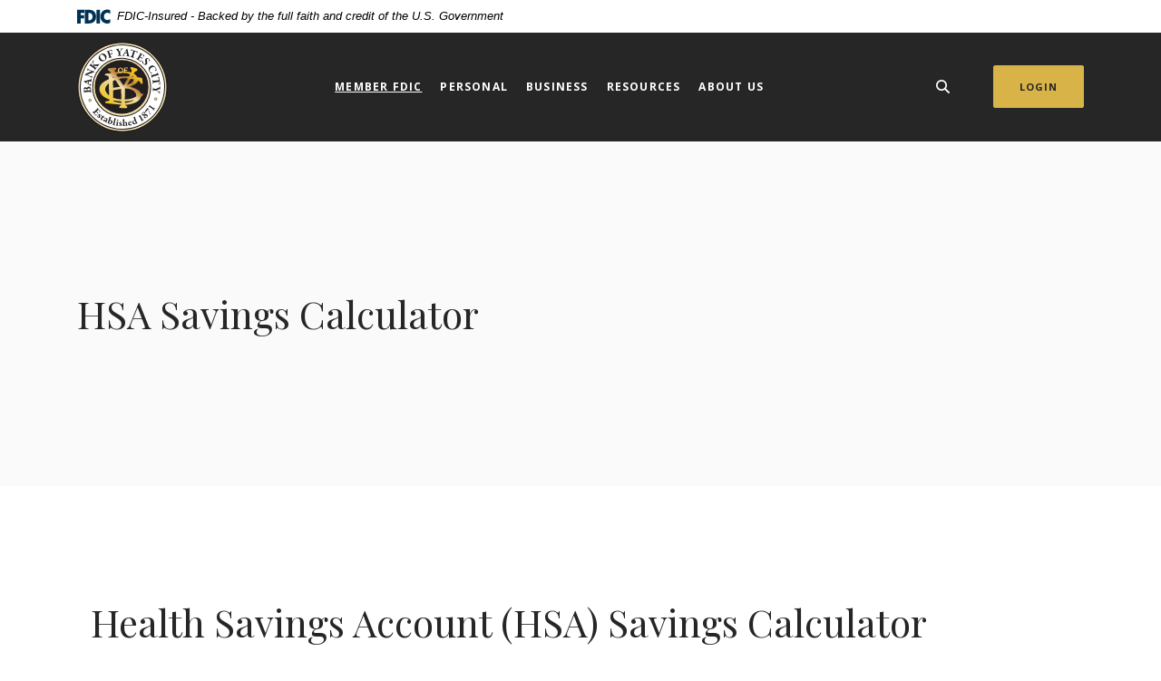

--- FILE ---
content_type: text/html; charset=utf-8
request_url: https://www.bankofyatescity.com/calculator/hsa-savings
body_size: 5735
content:
<!DOCTYPE html><html class="no-js" lang="en"><head><meta charset="utf-8"><meta http-equiv="X-UA-Compatible" content="IE=edge,chrome=1"><title>HSA Savings Calculator | Bank of Yates City</title><!-- Base styling, can be safely removed if overrides styles provided elsewhere-->
            
            <style type="text/css">
                    body, table, td, th, ul, ol, dd, dl, p, br, h1, dt { font-family: helvetica, arial, sans-serif; font-size: 100%; }
            </style>
            

            <link type="text/css" rel="StyleSheet" href="/assets/calculators/KJE.css">
        <meta name="description" content=""><meta name="keywords" content=""><meta name="viewport" content="width=device-width,initial-scale=1"><meta name="apple-mobile-web-app-title" content="Bank of Yates City"><meta name="smartbanner:title" content="Bank of Yates City Mobile App"><meta name="smartbanner:author" content="Bank of Yates City"><meta name="smartbanner:price" content="FREE"><meta name="smartbanner:price-suffix-apple" content=" - On the App Store"><meta name="smartbanner:price-suffix-google" content=" - In Google Play"><meta name="smartbanner:icon-apple" content="/apple-touch-icon.png"><meta name="smartbanner:icon-google" content="/apple-touch-icon.png"><meta name="smartbanner:button" content="VIEW"><meta name="smartbanner:button-url-apple" content="https://apps.apple.com/us/app/bank-of-yates-city/id6448962864"><meta name="smartbanner:button-url-google" content="https://play.google.com/store/apps/details?id=com.bankofyatescity.grip"><meta name="smartbanner:enabled-platforms" content="android,ios"> <script async="" src="https://www.googletagmanager.com/gtag/js?id=UA-193330511-1"></script><script>function gtag(){dataLayer.push(arguments)}window.dataLayer=window.dataLayer||[],gtag("js",new Date),gtag("config","UA-193330511-1")</script><link rel="stylesheet" href="/assets/css/main.min.css?v=1746024335857"><script src="https://ajax.googleapis.com/ajax/libs/webfont/1.6.26/webfont.js"></script><script>WebFont.load({google:{families:["Open+Sans:400,400i,600,600i,700,700i","Playfair+Display:400,400i,700,700i"]}})</script>
            <link type="text/css" rel="StyleSheet" href="/assets/css/KJESiteSpecific.css">
        
          </head><body class="subpage calculator-indiv rosewood"><div role="navigation"><div class="hidden-compliance" id="complianceMenu"><ul class="list-unstyled"><li><a href="/">Home</a></li><li><a href="#main">Skip to main content</a></li><li><a href="#footer">Skip to footer</a></li></ul></div><a class="hidden-compliance external" href="http://get.adobe.com/reader/" title="External link to download Acrobat Reader">Download Acrobat Reader 5.0 or higher to view .pdf files.</a></div><div class="master-container"><header class="header header--var1 rosewood"><link rel="stylesheet" href="https://fonts.googleapis.com/css2?family=Source+Sans+3:ital,wght@1,400;1,600"><div class="fdic-banner"><div class="container"><div class="fdic-container"><div class="fdic-logo"><svg width="38" height="17" viewBox="0 0 38 17" aria-labelledby="fdicLogo"><title id="fdicLogo">FDIC Logo</title><g><path fill-rule="evenodd" clip-rule="evenodd" d="M8.79102 0.673615H13.9183C18.5271 0.673615 21.4825 3.66654 21.4825 8.34109C21.4825 13.5134 18.216 16.0328 13.0138 16.0328H8.79102V0.673615ZM13.5956 4.19475C13.4113 4.19475 13.1751 4.2251 12.8525 4.2251V12.5057C15.4564 12.5057 17.4613 11.413 17.4613 8.25614C17.4613 5.54248 15.8194 4.20082 13.5841 4.20082L13.5956 4.19475Z" fill="currentColor"></path><path fill-rule="evenodd" clip-rule="evenodd" d="M37.3603 5.14182V1.0865C36.3305 0.61301 35.2172 0.375059 34.0938 0.388356C32.0639 0.322493 30.0956 1.12816 28.6402 2.6207C27.1847 4.11323 26.3669 6.16465 26.3741 8.30473C26.3741 12.8093 29.7673 16.1118 34.0131 16.1118C35.2019 16.1973 36.3828 15.8524 37.3603 15.1344V11.073C36.4505 11.779 35.3558 12.1713 34.2263 12.1961C33.1948 12.2257 32.198 11.8027 31.4739 11.0281C30.7497 10.2535 30.3632 9.19685 30.4068 8.11047C30.3706 7.02121 30.7578 5.96358 31.4788 5.18208C32.1997 4.40058 33.192 3.96287 34.2263 3.97015C35.3567 4.01174 36.4489 4.41161 37.3603 5.11754V5.14182Z" fill="currentColor"></path><path fill-rule="evenodd" clip-rule="evenodd" d="M0 0.673615V16.0328H4.00964L4.03845 10.1563H7.93863V6.60483H4.06149L4.03845 4.22506H8.23244V0.673615H0Z" fill="currentColor"></path><path fill-rule="evenodd" clip-rule="evenodd" d="M21.9092 16.0328H25.9188V0.673615H21.9092V16.0328Z" fill="currentColor"></path></g></svg></div><span class="fdic-text">FDIC-Insured - Backed by the full faith and credit of the U.S. Government</span></div></div></div><div class="container"><div class="header-inner d-flex flex-wrap flex-md-nowrap align-items-center"><div class="header__logo"><span itemscope="" itemtype="http://schema.org/BankOrCreditUnion"><span itemprop="name" class="sr-only">Bank of Yates City</span> <a href="/" class="logo" title="Bank of Yates City, Yates City, IL" itemprop="url"><span class="logotype" itemprop="image" itemscope="" itemtype="http://schema.org/ImageObject"><span class="white-logo"><img src="/assets/img/bank-of-yates-city-logo.svg" alt="Bank of Yates City" itemprop="url"> </span><span class="color-logo"><img src="/assets/img/bank-of-yates-city-logo.svg" alt="Bank of Yates City" itemprop="url"></span></span></a></span></div><nav class="navbar rosewood" aria-label="Primary"><div class="navbar-header"><button type="button" class="navbar-toggle collapsed"><span class="sr-only">Toggle navigation</span> <span class="menu-icon"><span class="menu-bar"></span> <span class="menu-bar"></span> <span class="menu-bar"></span> </span><span class="menu-text">Menu</span></button></div><div class="collapse navbar-collapse" id="navbar-collapse"><div class="navbar-close_container d-block d-lg-none text-right pt-3 pr-3 pb-2"><button type="button" class="navbar-close"><span class="icon icon-close" aria-hidden="true"></span><span class="sr-only">Close Menu</span></button></div><ul class="banno-menu menu-c8c29c60-bc21-11e8-9d3c-0242baa499bc">
                       <li class="menu-internal">
        <a href="/fdic-insurance-notice">Member FDIC</a>
        
      </li><li class="dropdown menu-category">
        <span role="button" aria-expanded="false" class="category-item" tabindex="0">Personal</span>
        <ul class="dropdown-menu">
            <li class="menu-internal">
        <a href="/personal/checking">Checking</a>
        
      </li><li class="menu-internal">
        <a href="/personal/savings">Savings</a>
        
      </li><li class="menu-internal">
        <a href="/personal/lending">Lending</a>
        
      </li>
          </ul>
      </li><li class="dropdown menu-category">
        <span role="button" aria-expanded="false" class="category-item" tabindex="0">Business</span>
        <ul class="dropdown-menu">
            <li class="menu-internal">
        <a href="/business/checking">Checking</a>
        
      </li><li class="menu-internal">
        <a href="/business/lending">Lending</a>
        
      </li>
          </ul>
      </li><li class="dropdown menu-category">
        <span role="button" aria-expanded="false" class="category-item" tabindex="0">Resources</span>
        <ul class="dropdown-menu">
            <li class="menu-internal">
        <a href="/resources/online-banking">Online Banking</a>
        
      </li><li class="menu-internal">
        <a href="/resources/mobile-banking">Mobile Banking</a>
        
      </li><li class="menu-internal">
        <a href="/resources/rates">Rates</a>
        
      </li><li class="menu-internal">
        <a href="/resources/calculators">Calculators</a>
        
      </li><li class="menu-internal">
        <a href="/resources/services">Services</a>
        
      </li>
          </ul>
      </li><li class="dropdown menu-category">
        <span role="button" aria-expanded="false" class="category-item" tabindex="0">About Us</span>
        <ul class="dropdown-menu">
            <li class="menu-internal">
        <a href="/about-us/community-reinvestment-act-public-file">Community Reinvestment Act Public File</a>
        
      </li><li class="menu-internal">
        <a href="/main-branch">Main Branch</a>
        
      </li><li class="menu-internal">
        <a href="/farmington-branch">Farmington Branch</a>
        
      </li><li class="menu-internal">
        <a href="/about-us/history">History</a>
        
      </li><li class="menu-internal">
        <a href="/about-us/mission">Mission</a>
        
      </li><li class="menu-internal">
        <a href="/about-us/our-team">Our Team</a>
        
      </li><li class="menu-internal">
        <a href="/about-us/community-news">Community News</a>
        
      </li><li class="menu-internal">
        <a href="/about-us/contact-us">Contact Us</a>
        
      </li>
          </ul>
      </li>
                     </ul></div></nav> <button type="button" data-target="#toggleSearch" class="search__toggle sidebar-toggle" title="Open Site Search"><span class="search__toggle-open"><span class="icon icon-magnifying-glass" aria-hidden="true"></span><span class="toggle-text open-text">Search</span> </span><span class="search__toggle-close"><span class="icon icon-close" aria-hidden="true"></span><span class="close-text toggle-text">Close</span></span></button> <button data-target="#toggleLogin" class="olb__toggle btn sidebar-toggle"><span class="olb__toggle-open">Login</span><span class="olb__toggle-close">Close</span></button></div></div></header><div class="olb sidebar text-white rosewood" id="toggleLogin"><div class="sidebar-close_container text-right pt-3 pr-3 mb-3 mb-md-5 mb-lg-7"><button type="button" class="sidebar-close olb-close" data-target=".olb__toggle"><span class="icon icon-close" aria-hidden="true"></span> <span class="sr-only">Close Online Banking</span></button></div><div class="sidebar__inner"><div class="olb__welcome-header mb-3"><div class="olb-welcome">Welcome back!</div><div class="olb-more">Log in to your account.</div></div><form class="olb__login parsley-absolute" method="post" action="https://my.bankofyatescity.com/login" data-parsley-validate=""><div class="form-group"><label for="username">Username</label><div class="input-wrapper"><input type="text" class="form-control" name="username" id="username" required="" autocomplete="username"></div></div><div class="d-sm-flex justify-content-start align-items-center"><div><button type="submit" class="btn">Sign in</button></div><div class="olb__footer-links link-list ml-sm-2 mt-3 mt-sm-0 remove-blank"><div class="d-flex justify-content-start justify-content-sm-center text-left"><div><a href="https://my.bankofyatescity.com/forgot" title="Forgot Password" target="_blank">Forgot password</a></div><div><a href="https://my.bankofyatescity.com/enroll" title="Enroll" target="_blank">Enroll</a></div></div></div></div></form></div></div> <div class="search sidebar text-white rosewood" id="toggleSearch"><div class="sidebar-close_container text-right pt-3 pr-3 mb-3 mb-md-5 mb-lg-7"><button type="button" class="sidebar-close search-close" data-target=".search__toggle"><span class="icon icon-close" aria-hidden="true"></span> <span class="sr-only">Close Search</span></button></div><div class="sidebar__inner"><div class="search__title pb-3 h2">What can we help you find?</div><form method="GET" action="/search" data-parsley-validate="" class="parsley-absolute"><div class="form-group"><label for="siteSearch" class="">Search</label><div class="relative"><input name="q" id="siteSearch" class="form-control" type="text" data-parsley-required="true" data-parsley-errors-container="#search-error"> <button type="submit" class="search-submit"><span class="icon icon-magnifying-glass" aria-hidden="true"></span><span class="sr-only">Start Site Search</span></button></div><div id="search-error" class="parsley-errors" role="alert" aria-atomic="true"></div></div></form></div></div><div id="main" tabindex="-1" role="main"><div class="hero__subpage position-relative rosewood"><div class="hero__subpage-image"><div data-content-block="subpageBannerImage" data-content="content" data-editable="editable" class="content"> <div></div> </div></div><div class="hero__subpage-content d-flex align-content-center align-items-center"><div class="container"><div class="page-title h1">HSA Savings Calculator</div></div></div></div><div class="subpage__content"><div class="container"><div class="row"><div class="col-12">
<a href="#KJEMainContent" class="KJEAccessibleSkip">[Skip to Content]</a>   
<div class="KJEWrapper">
    <div class="KJEWidthConstraint">

        

        

        

        <h1 class="KJEFontTitle">Health Savings Account (HSA) Savings Calculator</h1>
<a id="KJEMainContent" title="page content"></a>

<div id="KJECalculatorDescID">Use this calculator to help you determine how much your Health Savings Account (HSA) will be worth over time. Fine tune your plan by seeing what happens if you make changes to your HSA savings plan.</div>

<noscript><div class="KJECenterText"><div id="KJENoJavaScript" class="KJENoJavaScript">JavaScript is required for this calculator.  If you are using Internet Explorer, you may need to select to 'Allow Blocked Content' to view this calculator.<p>For more information about these financial calculators please visit: <a href="https://www.dinkytown.net">Dinkytown.net</a> Financial Calculators from KJE Computer Solutions, Inc.</p></div></div></noscript>


<div id="KJEAllContent"></div><!--
  Financial Calculators, &copy;1998-2022 KJE Computer Solutions, Inc.
  For more information please see:
  <A HREF="https://www.dinkytown.net">https://www.dinkytown.net</A>
 -->
  




        <br>
        <hr class="KJEFooterLine">
        <div class="KJECenterText"><p class="KJEFooter">Information and interactive calculators are made available to you only as self-help tools for your independent use and are not intended to provide investment or tax advice. We cannot and do not guarantee their applicability or accuracy in regards to your individual circumstances. All examples are hypothetical and are for illustrative purposes. We encourage you to seek personalized advice from qualified professionals regarding all personal finance issues. </p></div>
    </div>
</div>
</div></div></div></div></div><footer class="footer footer--var1 text-white relative pt-5 pb-7 pt-md-8 pb-md-3 rosewood" id="footer" tabindex="-1"><div class="backToTop__container text-right"><div class="container"><button type="button" id="scrollTop"><span class="sr-only">Back to the top</span></button></div></div><div class="footer__top"><div class="container"><div class="row justify-content-center justify-content-lg-start"><div class="col-md-4 col-lg-3"><div class="footer__logo text-center text-md-left"><span class="d-inline-block" itemscope="" itemtype="http://schema.org/BankOrCreditUnion"><span itemprop="name" class="sr-only">Bank of Yates City</span> <a href="/" class="logo logo-white text-center text-md-left" title="Bank of Yates City, Yates City, IL" itemprop="url"><span class="logotype d-inline-block" itemprop="image" itemscope="" itemtype="http://schema.org/ImageObject"><img src="/assets/img/bank-of-yates-city-logo.svg" alt="Bank of Yates City" itemprop="url"></span></a></span></div></div><div class="col-md-7 col-lg-8"><div class="footer__links remove-footer-menu"><nav class="remove-menu" aria-label="Footer"><ul class="banno-menu menu-acda9b40-fffc-11e9-ad7a-024217a77d6b">
                       <li class="menu-internal">
        <a href="/about-us/contact-us">Contact Us</a>
        
      </li><li class="menu-internal">
        <a href="/phishing">Phishing</a>
        
      </li><li class="menu-external">
        <a href="/assets/files/N74tIrQo/privacy_policy.pdf" target="_blank">Privacy Policy</a>
        
      </li><li class="menu-internal">
        <a href="/state-of-illinois-community-reinvestment-notice">Community Reinvestment Notice</a>
        
      </li><li class="menu-internal">
        <a href="/usa-patriot-act">USA Patriot Act</a>
        
      </li><li class="menu-internal">
        <a href="/fdic-insurance-notice">FDIC Insurance Notice</a>
        
      </li><li class="menu-internal">
        <a href="/terms-and-conditions">Terms & Conditions</a>
        
      </li>
                     </ul></nav></div></div></div></div></div><div class="footer__bottom"><div class="container"><div class="d-lg-flex justify-content-between align-items-center"><div class="footer__social d-md-flex text-center text-md-left"></div><div class="footer__copyright d-md-flex align-items-center text-center text-md-left mt-5 mt-md-2 mt-lg-0"><div class="copytext">© <span class="copy-date"></span> Bank of Yates City</div><div class="fdic"><a href="https://www.fdic.gov">Member FDIC</a></div><div class="ehl"><span class="icon icon-ehl" aria-hidden="true"></span><a href="https://www.hud.gov">Equal Housing Lender</a></div><div class="jha"><a href="https://www.banno.com"><span class="icon icon-jha" aria-hidden="true"></span><span class="sr-only">Created by Jack Henry Digital</span></a></div> <div id="sentinel-badge" data-theme="dark">
        
        
        <script src="https://banno.com/a/monitor/api/badge/badge.min.js" async="async"></script>
      </div></div></div></div></div></footer><section class="accessibility text-center footer" aria-label="Accessibility Statement"><a href="/accessibility-feedback" class="accessibility-link"><span class="accessibility-text">Read more on our accessibility statement</span></a></section></div><script src="/assets/js/jquery.min.js"></script><script defer="defer" src="/assets/js/script.min.js?v=1746024335850"></script> <div class="sidebar-overlay"></div><script src="/assets/target/disclaimers.js?bh=61aed3" id="disclaimerscript" defer="defer" proceed="Proceed" cancel="Cancel"></script><script nomodule="nomodule" type="text/javascript">
            
    function ieWarning() {
      document.body.setAttribute("style", "padding-bottom: 120px;");
      var warning = document.createElement("section");
      warning.setAttribute("class", "ie-disclaimer");
      warning.setAttribute("style", "background-color: #000; color:#fff; padding: 10px 40px; position: fixed; bottom: 0; z-index: 1040; height: 120px;");
      warning.setAttribute("aria-label", "Important notice regarding browser support");
      var warningContent = 'Please note: As of February 15, 2022, this website will no longer function with this browser' +
      ' version. This website was built to support the use of modern browsers. The browser that you are currently using' +
      ' is no longer fully supported by Microsoft and is not considered a modern browser. To use this site, please open' +
      ' in a modern browser like Google Chrome, Firefox, Safari, or a currently supported version of Microsoft Edge.';
      warning.innerHTML = warningContent;
      var firstElement = document.body.children[0];
      document.body.insertBefore(warning, firstElement);
    }
    window.addEventListener("load", ieWarning);
  
          </script><!--[if lt IE 9]>
              <script SRC="/assets/calculators/excanvas.js"></script>
            <![endif]-->
            

            <script type="text/javascript" src="/assets/calculators/KJE.js"></script>
            <script type="text/javascript" src="/assets/js/KJESiteSpecific.js"></script>
        
  <script type="text/javascript" src="/assets/calculators/HSASavings.js"></script><script type="text/javascript" src="/assets/calculators/HSASavingsParams.js"></script>

          </body></html>

--- FILE ---
content_type: text/css
request_url: https://www.bankofyatescity.com/assets/css/KJESiteSpecific.css
body_size: 4539
content:
body.calculator-indiv {
  font-family: "Open Sans" !important; }
  body.calculator-indiv table, body.calculator-indiv td, body.calculator-indiv th, body.calculator-indiv ul, body.calculator-indiv ol, body.calculator-indiv dd, body.calculator-indiv dl, body.calculator-indiv p, body.calculator-indiv br, body.calculator-indiv dt {
    font-family: "Open Sans" !important; }
  body.calculator-indiv h1, body.calculator-indiv .h1, body.calculator-indiv .atm__results.midnight .atm__results-list table#locationTable thead th, .atm__results.midnight .atm__results-list table#locationTable thead body.calculator-indiv th, body.calculator-indiv h2, body.calculator-indiv .h2, body.calculator-indiv .olb.alabaster .olb-welcome, .olb.alabaster body.calculator-indiv .olb-welcome, body.calculator-indiv .olb.alabaster .olb-more, .olb.alabaster body.calculator-indiv .olb-more, body.calculator-indiv .olb.rosewood .olb-more, .olb.rosewood body.calculator-indiv .olb-more, body.calculator-indiv .atm__results.rosewood .atm__results-list table#locationTable thead th, .atm__results.rosewood .atm__results-list table#locationTable thead body.calculator-indiv th, body.calculator-indiv h3, body.calculator-indiv .h3, body.calculator-indiv .subpage__sidebar .rates-cell.midnight .big, .subpage__sidebar .rates-cell.midnight body.calculator-indiv .big, body.calculator-indiv blockquote {
    font-family: "Playfair Display" !important; }
  body.calculator-indiv .sub h1, body.calculator-indiv .card-body h1, body.calculator-indiv .card.rosewood .card-body h1, .card.rosewood body.calculator-indiv .card-body h1, body.calculator-indiv .modal#tour-modal.alabaster .tour-modal-main h1, .modal#tour-modal.alabaster body.calculator-indiv .tour-modal-main h1, body.calculator-indiv .modal#tour-modal.midnight .tour-modal-main h1, .modal#tour-modal.midnight body.calculator-indiv .tour-modal-main h1, body.calculator-indiv .info-content.alabaster h1, body.calculator-indiv .info-content-cards.alabaster h1, body.calculator-indiv .cta__bar h1, body.calculator-indiv .sub-section.alabaster .slide .slide-inner > div.sub-text h1, .sub-section.alabaster .slide body.calculator-indiv .slide-inner > div.sub-text h1, body.calculator-indiv .newsletter.alabaster h1, body.calculator-indiv .newsletter.midnight h1, body.calculator-indiv .quicklinks.rosewood h1, body.calculator-indiv .quicklinks.midnight h1, body.calculator-indiv .subpage__sidebar-general h1, body.calculator-indiv .atm__results.midnight .atm__results-list table#locationTable h1, .atm__results.midnight .atm__results-list body.calculator-indiv table#locationTable h1, body.calculator-indiv body.home .featured__rates.alabaster .featured__rates-intro h1, body.home .featured__rates.alabaster body.calculator-indiv .featured__rates-intro h1, body.calculator-indiv .team__container.midnight .team-individual h1, .team__container.midnight body.calculator-indiv .team-individual h1, body.calculator-indiv .subpage__sidebar .team-cell.midnight h1, .subpage__sidebar body.calculator-indiv .team-cell.midnight h1, body.calculator-indiv .team__features.midnight .team__features-individual h1, .team__features.midnight body.calculator-indiv .team__features-individual h1, body.calculator-indiv div.KJEDropper h1, body.calculator-indiv div.KJEGraphDropper h1, body.calculator-indiv .KJEInputContainer #KJEDefinitions h1, .KJEInputContainer body.calculator-indiv #KJEDefinitions h1, body.calculator-indiv .sub .h1, body.calculator-indiv .card-body .h1, body.calculator-indiv .modal#tour-modal.alabaster .tour-modal-main .h1, .modal#tour-modal.alabaster body.calculator-indiv .tour-modal-main .h1, body.calculator-indiv .modal#tour-modal.midnight .tour-modal-main .h1, .modal#tour-modal.midnight body.calculator-indiv .tour-modal-main .h1, body.calculator-indiv .info-content.alabaster .h1, body.calculator-indiv .info-content-cards.alabaster .h1, body.calculator-indiv .cta__bar .h1, body.calculator-indiv .sub-section.alabaster .slide .slide-inner > div.sub-text .h1, .sub-section.alabaster .slide body.calculator-indiv .slide-inner > div.sub-text .h1, body.calculator-indiv .newsletter.alabaster .h1, body.calculator-indiv .newsletter.midnight .h1, body.calculator-indiv .quicklinks.rosewood .h1, body.calculator-indiv .quicklinks.midnight .h1, body.calculator-indiv .subpage__sidebar-general .h1, body.calculator-indiv .atm__results.midnight .atm__results-list table#locationTable .h1, .atm__results.midnight .atm__results-list body.calculator-indiv table#locationTable .h1, body.calculator-indiv body.home .featured__rates.alabaster .featured__rates-intro .h1, body.home .featured__rates.alabaster body.calculator-indiv .featured__rates-intro .h1, body.calculator-indiv .team__container.midnight .team-individual .h1, .team__container.midnight body.calculator-indiv .team-individual .h1, body.calculator-indiv .subpage__sidebar .team-cell.midnight .h1, .subpage__sidebar body.calculator-indiv .team-cell.midnight .h1, body.calculator-indiv .team__features.midnight .team__features-individual .h1, .team__features.midnight body.calculator-indiv .team__features-individual .h1, body.calculator-indiv div.KJEDropper .h1, body.calculator-indiv div.KJEGraphDropper .h1, body.calculator-indiv .KJEInputContainer #KJEDefinitions .h1, .KJEInputContainer body.calculator-indiv #KJEDefinitions .h1, .atm__results.midnight .atm__results-list table#locationTable thead body.calculator-indiv .sub th, .atm__results.midnight .atm__results-list table#locationTable thead body.calculator-indiv .card-body th, .atm__results.midnight .atm__results-list table#locationTable thead body.calculator-indiv .modal#tour-modal.alabaster .tour-modal-main th, .atm__results.midnight .atm__results-list table#locationTable thead .modal#tour-modal.alabaster body.calculator-indiv .tour-modal-main th, .atm__results.midnight .atm__results-list table#locationTable thead body.calculator-indiv .modal#tour-modal.midnight .tour-modal-main th, .atm__results.midnight .atm__results-list table#locationTable thead .modal#tour-modal.midnight body.calculator-indiv .tour-modal-main th, .atm__results.midnight .atm__results-list table#locationTable thead body.calculator-indiv .info-content.alabaster th, .atm__results.midnight .atm__results-list table#locationTable thead body.calculator-indiv .info-content-cards.alabaster th, .atm__results.midnight .atm__results-list table#locationTable thead body.calculator-indiv .cta__bar th, .atm__results.midnight .atm__results-list table#locationTable thead body.calculator-indiv .sub-section.alabaster .slide .slide-inner > div.sub-text th, .atm__results.midnight .atm__results-list table#locationTable thead .sub-section.alabaster .slide body.calculator-indiv .slide-inner > div.sub-text th, .atm__results.midnight .atm__results-list table#locationTable thead body.calculator-indiv .newsletter.alabaster th, .atm__results.midnight .atm__results-list table#locationTable thead body.calculator-indiv .newsletter.midnight th, .atm__results.midnight .atm__results-list table#locationTable thead body.calculator-indiv .quicklinks.rosewood th, .atm__results.midnight .atm__results-list table#locationTable thead body.calculator-indiv .quicklinks.midnight th, .atm__results.midnight .atm__results-list table#locationTable thead body.calculator-indiv .subpage__sidebar-general th, body.calculator-indiv .atm__results.midnight .atm__results-list table#locationTable thead th, .atm__results.midnight .atm__results-list body.calculator-indiv table#locationTable thead th, .atm__results.midnight .atm__results-list table#locationTable thead body.calculator-indiv body.home .featured__rates.alabaster .featured__rates-intro th, .atm__results.midnight .atm__results-list table#locationTable thead body.home .featured__rates.alabaster body.calculator-indiv .featured__rates-intro th, .atm__results.midnight .atm__results-list table#locationTable thead body.calculator-indiv .team__container.midnight .team-individual th, .atm__results.midnight .atm__results-list table#locationTable thead .team__container.midnight body.calculator-indiv .team-individual th, .atm__results.midnight .atm__results-list table#locationTable thead body.calculator-indiv .subpage__sidebar .team-cell.midnight th, .atm__results.midnight .atm__results-list table#locationTable thead .subpage__sidebar body.calculator-indiv .team-cell.midnight th, .atm__results.midnight .atm__results-list table#locationTable thead body.calculator-indiv .team__features.midnight .team__features-individual th, .atm__results.midnight .atm__results-list table#locationTable thead .team__features.midnight body.calculator-indiv .team__features-individual th, .atm__results.midnight .atm__results-list table#locationTable thead body.calculator-indiv div.KJEDropper th, .atm__results.midnight .atm__results-list table#locationTable thead body.calculator-indiv div.KJEGraphDropper th, .atm__results.midnight .atm__results-list table#locationTable thead body.calculator-indiv .KJEInputContainer #KJEDefinitions th, .atm__results.midnight .atm__results-list table#locationTable thead .KJEInputContainer body.calculator-indiv #KJEDefinitions th, body.calculator-indiv .sub h2, body.calculator-indiv .card-body h2, body.calculator-indiv .card.rosewood .card-body h2, .card.rosewood body.calculator-indiv .card-body h2, body.calculator-indiv .modal#tour-modal.alabaster .tour-modal-main h2, .modal#tour-modal.alabaster body.calculator-indiv .tour-modal-main h2, body.calculator-indiv .modal#tour-modal.midnight .tour-modal-main h2, .modal#tour-modal.midnight body.calculator-indiv .tour-modal-main h2, body.calculator-indiv .info-content.alabaster h2, body.calculator-indiv .info-content-cards.alabaster h2, body.calculator-indiv .cta__bar h2, body.calculator-indiv .sub-section.alabaster .slide .slide-inner > div.sub-text h2, .sub-section.alabaster .slide body.calculator-indiv .slide-inner > div.sub-text h2, body.calculator-indiv .newsletter.alabaster h2, body.calculator-indiv .newsletter.midnight h2, body.calculator-indiv .quicklinks.rosewood h2, body.calculator-indiv .quicklinks.midnight h2, body.calculator-indiv .subpage__sidebar-general h2, body.calculator-indiv .atm__results.midnight .atm__results-list table#locationTable h2, .atm__results.midnight .atm__results-list body.calculator-indiv table#locationTable h2, body.calculator-indiv body.home .featured__rates.alabaster .featured__rates-intro h2, body.home .featured__rates.alabaster body.calculator-indiv .featured__rates-intro h2, body.calculator-indiv .team__container.midnight .team-individual h2, .team__container.midnight body.calculator-indiv .team-individual h2, body.calculator-indiv .subpage__sidebar .team-cell.midnight h2, .subpage__sidebar body.calculator-indiv .team-cell.midnight h2, body.calculator-indiv .team__features.midnight .team__features-individual h2, .team__features.midnight body.calculator-indiv .team__features-individual h2, body.calculator-indiv div.KJEDropper h2, body.calculator-indiv div.KJEGraphDropper h2, body.calculator-indiv .KJEInputContainer #KJEDefinitions h2, .KJEInputContainer body.calculator-indiv #KJEDefinitions h2, body.calculator-indiv .sub .h2, body.calculator-indiv .card-body .h2, body.calculator-indiv .card.rosewood .card-body .h2, .card.rosewood body.calculator-indiv .card-body .h2, body.calculator-indiv .subpage-accordions .card-body .h2, .subpage-accordions body.calculator-indiv .card-body .h2, body.calculator-indiv .modal#tour-modal.alabaster .tour-modal-main .h2, .modal#tour-modal.alabaster body.calculator-indiv .tour-modal-main .h2, body.calculator-indiv .modal#tour-modal.midnight .tour-modal-main .h2, .modal#tour-modal.midnight body.calculator-indiv .tour-modal-main .h2, body.calculator-indiv .info-content.alabaster .h2, body.calculator-indiv .info-content-cards.alabaster .h2, body.calculator-indiv .cta__bar .h2, body.calculator-indiv .sub-section.alabaster .slide .slide-inner > div.sub-text .h2, .sub-section.alabaster .slide body.calculator-indiv .slide-inner > div.sub-text .h2, body.calculator-indiv .newsletter.alabaster .h2, body.calculator-indiv .newsletter.midnight .h2, body.calculator-indiv .quicklinks.rosewood .h2, body.calculator-indiv .quicklinks.midnight .h2, body.calculator-indiv .subpage__sidebar-general .h2, body.calculator-indiv .atm__results.midnight .atm__results-list table#locationTable .h2, .atm__results.midnight .atm__results-list body.calculator-indiv table#locationTable .h2, body.calculator-indiv body.home .featured__rates.alabaster .featured__rates-intro .h2, body.home .featured__rates.alabaster body.calculator-indiv .featured__rates-intro .h2, body.calculator-indiv .team__container.midnight .team-individual .h2, .team__container.midnight body.calculator-indiv .team-individual .h2, body.calculator-indiv .subpage__sidebar .team-cell.midnight .h2, .subpage__sidebar body.calculator-indiv .team-cell.midnight .h2, body.calculator-indiv .team__features.midnight .team__features-individual .h2, .team__features.midnight body.calculator-indiv .team__features-individual .h2, body.calculator-indiv div.KJEDropper .h2, body.calculator-indiv div.KJEGraphDropper .h2, body.calculator-indiv .KJEInputContainer #KJEDefinitions .h2, .KJEInputContainer body.calculator-indiv #KJEDefinitions .h2, body.calculator-indiv .sub .olb.alabaster .olb-welcome, .olb.alabaster body.calculator-indiv .sub .olb-welcome, body.calculator-indiv .card-body .olb.alabaster .olb-welcome, .olb.alabaster body.calculator-indiv .card-body .olb-welcome, body.calculator-indiv .card.rosewood .card-body .olb.alabaster .olb-welcome, .olb.alabaster body.calculator-indiv .card.rosewood .card-body .olb-welcome, .card.rosewood body.calculator-indiv .card-body .olb.alabaster .olb-welcome, .olb.alabaster .card.rosewood body.calculator-indiv .card-body .olb-welcome, body.calculator-indiv .subpage-accordions .card-body .olb.alabaster .olb-welcome, .olb.alabaster body.calculator-indiv .subpage-accordions .card-body .olb-welcome, .subpage-accordions body.calculator-indiv .card-body .olb.alabaster .olb-welcome, .olb.alabaster .subpage-accordions body.calculator-indiv .card-body .olb-welcome, body.calculator-indiv .modal#tour-modal.alabaster .tour-modal-main .olb.alabaster .olb-welcome, .olb.alabaster body.calculator-indiv .modal#tour-modal.alabaster .tour-modal-main .olb-welcome, .modal#tour-modal.alabaster body.calculator-indiv .tour-modal-main .olb.alabaster .olb-welcome, .olb.alabaster .modal#tour-modal.alabaster body.calculator-indiv .tour-modal-main .olb-welcome, body.calculator-indiv .modal#tour-modal.midnight .tour-modal-main .olb.alabaster .olb-welcome, .olb.alabaster body.calculator-indiv .modal#tour-modal.midnight .tour-modal-main .olb-welcome, .modal#tour-modal.midnight body.calculator-indiv .tour-modal-main .olb.alabaster .olb-welcome, .olb.alabaster .modal#tour-modal.midnight body.calculator-indiv .tour-modal-main .olb-welcome, body.calculator-indiv .info-content.alabaster .olb.alabaster .olb-welcome, .olb.alabaster body.calculator-indiv .info-content.alabaster .olb-welcome, body.calculator-indiv .info-content-cards.alabaster .olb.alabaster .olb-welcome, .olb.alabaster body.calculator-indiv .info-content-cards.alabaster .olb-welcome, body.calculator-indiv .cta__bar .olb.alabaster .olb-welcome, .olb.alabaster body.calculator-indiv .cta__bar .olb-welcome, body.calculator-indiv .sub-section.alabaster .slide .slide-inner > div.sub-text .olb.alabaster .olb-welcome, .olb.alabaster body.calculator-indiv .sub-section.alabaster .slide .slide-inner > div.sub-text .olb-welcome, .sub-section.alabaster .slide body.calculator-indiv .slide-inner > div.sub-text .olb.alabaster .olb-welcome, .olb.alabaster .sub-section.alabaster .slide body.calculator-indiv .slide-inner > div.sub-text .olb-welcome, body.calculator-indiv .newsletter.alabaster .olb.alabaster .olb-welcome, .olb.alabaster body.calculator-indiv .newsletter.alabaster .olb-welcome, body.calculator-indiv .newsletter.midnight .olb.alabaster .olb-welcome, .olb.alabaster body.calculator-indiv .newsletter.midnight .olb-welcome, body.calculator-indiv .quicklinks.rosewood .olb.alabaster .olb-welcome, .olb.alabaster body.calculator-indiv .quicklinks.rosewood .olb-welcome, body.calculator-indiv .quicklinks.midnight .olb.alabaster .olb-welcome, .olb.alabaster body.calculator-indiv .quicklinks.midnight .olb-welcome, body.calculator-indiv .subpage__sidebar-general .olb.alabaster .olb-welcome, .olb.alabaster body.calculator-indiv .subpage__sidebar-general .olb-welcome, body.calculator-indiv .atm__results.midnight .atm__results-list table#locationTable .olb.alabaster .olb-welcome, .olb.alabaster body.calculator-indiv .atm__results.midnight .atm__results-list table#locationTable .olb-welcome, .atm__results.midnight .atm__results-list body.calculator-indiv table#locationTable .olb.alabaster .olb-welcome, .olb.alabaster .atm__results.midnight .atm__results-list body.calculator-indiv table#locationTable .olb-welcome, body.calculator-indiv body.home .featured__rates.alabaster .featured__rates-intro .olb.alabaster .olb-welcome, .olb.alabaster body.calculator-indiv body.home .featured__rates.alabaster .featured__rates-intro .olb-welcome, body.home .featured__rates.alabaster body.calculator-indiv .featured__rates-intro .olb.alabaster .olb-welcome, .olb.alabaster body.home .featured__rates.alabaster body.calculator-indiv .featured__rates-intro .olb-welcome, body.calculator-indiv .team__container.midnight .team-individual .olb.alabaster .olb-welcome, .olb.alabaster body.calculator-indiv .team__container.midnight .team-individual .olb-welcome, .team__container.midnight body.calculator-indiv .team-individual .olb.alabaster .olb-welcome, .olb.alabaster .team__container.midnight body.calculator-indiv .team-individual .olb-welcome, body.calculator-indiv .subpage__sidebar .team-cell.midnight .olb.alabaster .olb-welcome, .olb.alabaster body.calculator-indiv .subpage__sidebar .team-cell.midnight .olb-welcome, .subpage__sidebar body.calculator-indiv .team-cell.midnight .olb.alabaster .olb-welcome, .olb.alabaster .subpage__sidebar body.calculator-indiv .team-cell.midnight .olb-welcome, body.calculator-indiv .team__features.midnight .team__features-individual .olb.alabaster .olb-welcome, .olb.alabaster body.calculator-indiv .team__features.midnight .team__features-individual .olb-welcome, .team__features.midnight body.calculator-indiv .team__features-individual .olb.alabaster .olb-welcome, .olb.alabaster .team__features.midnight body.calculator-indiv .team__features-individual .olb-welcome, body.calculator-indiv div.KJEDropper .olb.alabaster .olb-welcome, .olb.alabaster body.calculator-indiv div.KJEDropper .olb-welcome, body.calculator-indiv div.KJEGraphDropper .olb.alabaster .olb-welcome, .olb.alabaster body.calculator-indiv div.KJEGraphDropper .olb-welcome, body.calculator-indiv .KJEInputContainer #KJEDefinitions .olb.alabaster .olb-welcome, .olb.alabaster body.calculator-indiv .KJEInputContainer #KJEDefinitions .olb-welcome, .KJEInputContainer body.calculator-indiv #KJEDefinitions .olb.alabaster .olb-welcome, .olb.alabaster .KJEInputContainer body.calculator-indiv #KJEDefinitions .olb-welcome, body.calculator-indiv .sub .olb.alabaster .olb-more, .olb.alabaster body.calculator-indiv .sub .olb-more, body.calculator-indiv .card-body .olb.alabaster .olb-more, .olb.alabaster body.calculator-indiv .card-body .olb-more, body.calculator-indiv .card.rosewood .card-body .olb.alabaster .olb-more, .olb.alabaster body.calculator-indiv .card.rosewood .card-body .olb-more, .card.rosewood body.calculator-indiv .card-body .olb.alabaster .olb-more, .olb.alabaster .card.rosewood body.calculator-indiv .card-body .olb-more, body.calculator-indiv .subpage-accordions .card-body .olb.alabaster .olb-more, .olb.alabaster body.calculator-indiv .subpage-accordions .card-body .olb-more, .subpage-accordions body.calculator-indiv .card-body .olb.alabaster .olb-more, .olb.alabaster .subpage-accordions body.calculator-indiv .card-body .olb-more, body.calculator-indiv .modal#tour-modal.alabaster .tour-modal-main .olb.alabaster .olb-more, .olb.alabaster body.calculator-indiv .modal#tour-modal.alabaster .tour-modal-main .olb-more, .modal#tour-modal.alabaster body.calculator-indiv .tour-modal-main .olb.alabaster .olb-more, .olb.alabaster .modal#tour-modal.alabaster body.calculator-indiv .tour-modal-main .olb-more, body.calculator-indiv .modal#tour-modal.midnight .tour-modal-main .olb.alabaster .olb-more, .olb.alabaster body.calculator-indiv .modal#tour-modal.midnight .tour-modal-main .olb-more, .modal#tour-modal.midnight body.calculator-indiv .tour-modal-main .olb.alabaster .olb-more, .olb.alabaster .modal#tour-modal.midnight body.calculator-indiv .tour-modal-main .olb-more, body.calculator-indiv .info-content.alabaster .olb.alabaster .olb-more, .olb.alabaster body.calculator-indiv .info-content.alabaster .olb-more, body.calculator-indiv .info-content-cards.alabaster .olb.alabaster .olb-more, .olb.alabaster body.calculator-indiv .info-content-cards.alabaster .olb-more, body.calculator-indiv .cta__bar .olb.alabaster .olb-more, .olb.alabaster body.calculator-indiv .cta__bar .olb-more, body.calculator-indiv .sub-section.alabaster .slide .slide-inner > div.sub-text .olb.alabaster .olb-more, .olb.alabaster body.calculator-indiv .sub-section.alabaster .slide .slide-inner > div.sub-text .olb-more, .sub-section.alabaster .slide body.calculator-indiv .slide-inner > div.sub-text .olb.alabaster .olb-more, .olb.alabaster .sub-section.alabaster .slide body.calculator-indiv .slide-inner > div.sub-text .olb-more, body.calculator-indiv .newsletter.alabaster .olb.alabaster .olb-more, .olb.alabaster body.calculator-indiv .newsletter.alabaster .olb-more, body.calculator-indiv .newsletter.midnight .olb.alabaster .olb-more, .olb.alabaster body.calculator-indiv .newsletter.midnight .olb-more, body.calculator-indiv .quicklinks.rosewood .olb.alabaster .olb-more, .olb.alabaster body.calculator-indiv .quicklinks.rosewood .olb-more, body.calculator-indiv .quicklinks.midnight .olb.alabaster .olb-more, .olb.alabaster body.calculator-indiv .quicklinks.midnight .olb-more, body.calculator-indiv .subpage__sidebar-general .olb.alabaster .olb-more, .olb.alabaster body.calculator-indiv .subpage__sidebar-general .olb-more, body.calculator-indiv .atm__results.midnight .atm__results-list table#locationTable .olb.alabaster .olb-more, .olb.alabaster body.calculator-indiv .atm__results.midnight .atm__results-list table#locationTable .olb-more, .atm__results.midnight .atm__results-list body.calculator-indiv table#locationTable .olb.alabaster .olb-more, .olb.alabaster .atm__results.midnight .atm__results-list body.calculator-indiv table#locationTable .olb-more, body.calculator-indiv body.home .featured__rates.alabaster .featured__rates-intro .olb.alabaster .olb-more, .olb.alabaster body.calculator-indiv body.home .featured__rates.alabaster .featured__rates-intro .olb-more, body.home .featured__rates.alabaster body.calculator-indiv .featured__rates-intro .olb.alabaster .olb-more, .olb.alabaster body.home .featured__rates.alabaster body.calculator-indiv .featured__rates-intro .olb-more, body.calculator-indiv .team__container.midnight .team-individual .olb.alabaster .olb-more, .olb.alabaster body.calculator-indiv .team__container.midnight .team-individual .olb-more, .team__container.midnight body.calculator-indiv .team-individual .olb.alabaster .olb-more, .olb.alabaster .team__container.midnight body.calculator-indiv .team-individual .olb-more, body.calculator-indiv .subpage__sidebar .team-cell.midnight .olb.alabaster .olb-more, .olb.alabaster body.calculator-indiv .subpage__sidebar .team-cell.midnight .olb-more, .subpage__sidebar body.calculator-indiv .team-cell.midnight .olb.alabaster .olb-more, .olb.alabaster .subpage__sidebar body.calculator-indiv .team-cell.midnight .olb-more, body.calculator-indiv .team__features.midnight .team__features-individual .olb.alabaster .olb-more, .olb.alabaster body.calculator-indiv .team__features.midnight .team__features-individual .olb-more, .team__features.midnight body.calculator-indiv .team__features-individual .olb.alabaster .olb-more, .olb.alabaster .team__features.midnight body.calculator-indiv .team__features-individual .olb-more, body.calculator-indiv div.KJEDropper .olb.alabaster .olb-more, .olb.alabaster body.calculator-indiv div.KJEDropper .olb-more, body.calculator-indiv div.KJEGraphDropper .olb.alabaster .olb-more, .olb.alabaster body.calculator-indiv div.KJEGraphDropper .olb-more, body.calculator-indiv .KJEInputContainer #KJEDefinitions .olb.alabaster .olb-more, .olb.alabaster body.calculator-indiv .KJEInputContainer #KJEDefinitions .olb-more, .KJEInputContainer body.calculator-indiv #KJEDefinitions .olb.alabaster .olb-more, .olb.alabaster .KJEInputContainer body.calculator-indiv #KJEDefinitions .olb-more, body.calculator-indiv .sub .olb.rosewood .olb-more, .olb.rosewood body.calculator-indiv .sub .olb-more, body.calculator-indiv .card-body .olb.rosewood .olb-more, .olb.rosewood body.calculator-indiv .card-body .olb-more, body.calculator-indiv .card.rosewood .card-body .olb.rosewood .olb-more, .olb.rosewood body.calculator-indiv .card.rosewood .card-body .olb-more, .card.rosewood body.calculator-indiv .card-body .olb.rosewood .olb-more, .olb.rosewood .card.rosewood body.calculator-indiv .card-body .olb-more, body.calculator-indiv .subpage-accordions .card-body .olb.rosewood .olb-more, .olb.rosewood body.calculator-indiv .subpage-accordions .card-body .olb-more, .subpage-accordions body.calculator-indiv .card-body .olb.rosewood .olb-more, .olb.rosewood .subpage-accordions body.calculator-indiv .card-body .olb-more, body.calculator-indiv .modal#tour-modal.alabaster .tour-modal-main .olb.rosewood .olb-more, .olb.rosewood body.calculator-indiv .modal#tour-modal.alabaster .tour-modal-main .olb-more, .modal#tour-modal.alabaster body.calculator-indiv .tour-modal-main .olb.rosewood .olb-more, .olb.rosewood .modal#tour-modal.alabaster body.calculator-indiv .tour-modal-main .olb-more, body.calculator-indiv .modal#tour-modal.midnight .tour-modal-main .olb.rosewood .olb-more, .olb.rosewood body.calculator-indiv .modal#tour-modal.midnight .tour-modal-main .olb-more, .modal#tour-modal.midnight body.calculator-indiv .tour-modal-main .olb.rosewood .olb-more, .olb.rosewood .modal#tour-modal.midnight body.calculator-indiv .tour-modal-main .olb-more, body.calculator-indiv .info-content.alabaster .olb.rosewood .olb-more, .olb.rosewood body.calculator-indiv .info-content.alabaster .olb-more, body.calculator-indiv .info-content-cards.alabaster .olb.rosewood .olb-more, .olb.rosewood body.calculator-indiv .info-content-cards.alabaster .olb-more, body.calculator-indiv .cta__bar .olb.rosewood .olb-more, .olb.rosewood body.calculator-indiv .cta__bar .olb-more, body.calculator-indiv .sub-section.alabaster .slide .slide-inner > div.sub-text .olb.rosewood .olb-more, .olb.rosewood body.calculator-indiv .sub-section.alabaster .slide .slide-inner > div.sub-text .olb-more, .sub-section.alabaster .slide body.calculator-indiv .slide-inner > div.sub-text .olb.rosewood .olb-more, .olb.rosewood .sub-section.alabaster .slide body.calculator-indiv .slide-inner > div.sub-text .olb-more, body.calculator-indiv .newsletter.alabaster .olb.rosewood .olb-more, .olb.rosewood body.calculator-indiv .newsletter.alabaster .olb-more, body.calculator-indiv .newsletter.midnight .olb.rosewood .olb-more, .olb.rosewood body.calculator-indiv .newsletter.midnight .olb-more, body.calculator-indiv .quicklinks.rosewood .olb.rosewood .olb-more, .olb.rosewood body.calculator-indiv .quicklinks.rosewood .olb-more, body.calculator-indiv .quicklinks.midnight .olb.rosewood .olb-more, .olb.rosewood body.calculator-indiv .quicklinks.midnight .olb-more, body.calculator-indiv .subpage__sidebar-general .olb.rosewood .olb-more, .olb.rosewood body.calculator-indiv .subpage__sidebar-general .olb-more, body.calculator-indiv .atm__results.midnight .atm__results-list table#locationTable .olb.rosewood .olb-more, .olb.rosewood body.calculator-indiv .atm__results.midnight .atm__results-list table#locationTable .olb-more, .atm__results.midnight .atm__results-list body.calculator-indiv table#locationTable .olb.rosewood .olb-more, .olb.rosewood .atm__results.midnight .atm__results-list body.calculator-indiv table#locationTable .olb-more, body.calculator-indiv body.home .featured__rates.alabaster .featured__rates-intro .olb.rosewood .olb-more, .olb.rosewood body.calculator-indiv body.home .featured__rates.alabaster .featured__rates-intro .olb-more, body.home .featured__rates.alabaster body.calculator-indiv .featured__rates-intro .olb.rosewood .olb-more, .olb.rosewood body.home .featured__rates.alabaster body.calculator-indiv .featured__rates-intro .olb-more, body.calculator-indiv .team__container.midnight .team-individual .olb.rosewood .olb-more, .olb.rosewood body.calculator-indiv .team__container.midnight .team-individual .olb-more, .team__container.midnight body.calculator-indiv .team-individual .olb.rosewood .olb-more, .olb.rosewood .team__container.midnight body.calculator-indiv .team-individual .olb-more, body.calculator-indiv .subpage__sidebar .team-cell.midnight .olb.rosewood .olb-more, .olb.rosewood body.calculator-indiv .subpage__sidebar .team-cell.midnight .olb-more, .subpage__sidebar body.calculator-indiv .team-cell.midnight .olb.rosewood .olb-more, .olb.rosewood .subpage__sidebar body.calculator-indiv .team-cell.midnight .olb-more, body.calculator-indiv .team__features.midnight .team__features-individual .olb.rosewood .olb-more, .olb.rosewood body.calculator-indiv .team__features.midnight .team__features-individual .olb-more, .team__features.midnight body.calculator-indiv .team__features-individual .olb.rosewood .olb-more, .olb.rosewood .team__features.midnight body.calculator-indiv .team__features-individual .olb-more, body.calculator-indiv div.KJEDropper .olb.rosewood .olb-more, .olb.rosewood body.calculator-indiv div.KJEDropper .olb-more, body.calculator-indiv div.KJEGraphDropper .olb.rosewood .olb-more, .olb.rosewood body.calculator-indiv div.KJEGraphDropper .olb-more, body.calculator-indiv .KJEInputContainer #KJEDefinitions .olb.rosewood .olb-more, .olb.rosewood body.calculator-indiv .KJEInputContainer #KJEDefinitions .olb-more, .KJEInputContainer body.calculator-indiv #KJEDefinitions .olb.rosewood .olb-more, .olb.rosewood .KJEInputContainer body.calculator-indiv #KJEDefinitions .olb-more, body.calculator-indiv .sub .atm__results.rosewood .atm__results-list table#locationTable thead th, .atm__results.rosewood .atm__results-list table#locationTable thead body.calculator-indiv .sub th, body.calculator-indiv .card-body .atm__results.rosewood .atm__results-list table#locationTable thead th, .atm__results.rosewood .atm__results-list table#locationTable thead body.calculator-indiv .card-body th, body.calculator-indiv .card.rosewood .card-body .atm__results.rosewood .atm__results-list table#locationTable thead th, .atm__results.rosewood .atm__results-list table#locationTable thead body.calculator-indiv .card.rosewood .card-body th, .card.rosewood body.calculator-indiv .card-body .atm__results.rosewood .atm__results-list table#locationTable thead th, .atm__results.rosewood .atm__results-list table#locationTable thead .card.rosewood body.calculator-indiv .card-body th, body.calculator-indiv .subpage-accordions .card-body .atm__results.rosewood .atm__results-list table#locationTable thead th, .atm__results.rosewood .atm__results-list table#locationTable thead body.calculator-indiv .subpage-accordions .card-body th, .subpage-accordions body.calculator-indiv .card-body .atm__results.rosewood .atm__results-list table#locationTable thead th, .atm__results.rosewood .atm__results-list table#locationTable thead .subpage-accordions body.calculator-indiv .card-body th, body.calculator-indiv .modal#tour-modal.alabaster .tour-modal-main .atm__results.rosewood .atm__results-list table#locationTable thead th, .atm__results.rosewood .atm__results-list table#locationTable thead body.calculator-indiv .modal#tour-modal.alabaster .tour-modal-main th, .modal#tour-modal.alabaster body.calculator-indiv .tour-modal-main .atm__results.rosewood .atm__results-list table#locationTable thead th, .atm__results.rosewood .atm__results-list table#locationTable thead .modal#tour-modal.alabaster body.calculator-indiv .tour-modal-main th, body.calculator-indiv .modal#tour-modal.midnight .tour-modal-main .atm__results.rosewood .atm__results-list table#locationTable thead th, .atm__results.rosewood .atm__results-list table#locationTable thead body.calculator-indiv .modal#tour-modal.midnight .tour-modal-main th, .modal#tour-modal.midnight body.calculator-indiv .tour-modal-main .atm__results.rosewood .atm__results-list table#locationTable thead th, .atm__results.rosewood .atm__results-list table#locationTable thead .modal#tour-modal.midnight body.calculator-indiv .tour-modal-main th, body.calculator-indiv .info-content.alabaster .atm__results.rosewood .atm__results-list table#locationTable thead th, .atm__results.rosewood .atm__results-list table#locationTable thead body.calculator-indiv .info-content.alabaster th, body.calculator-indiv .info-content-cards.alabaster .atm__results.rosewood .atm__results-list table#locationTable thead th, .atm__results.rosewood .atm__results-list table#locationTable thead body.calculator-indiv .info-content-cards.alabaster th, body.calculator-indiv .cta__bar .atm__results.rosewood .atm__results-list table#locationTable thead th, .atm__results.rosewood .atm__results-list table#locationTable thead body.calculator-indiv .cta__bar th, body.calculator-indiv .sub-section.alabaster .slide .slide-inner > div.sub-text .atm__results.rosewood .atm__results-list table#locationTable thead th, .atm__results.rosewood .atm__results-list table#locationTable thead body.calculator-indiv .sub-section.alabaster .slide .slide-inner > div.sub-text th, .sub-section.alabaster .slide body.calculator-indiv .slide-inner > div.sub-text .atm__results.rosewood .atm__results-list table#locationTable thead th, .atm__results.rosewood .atm__results-list table#locationTable thead .sub-section.alabaster .slide body.calculator-indiv .slide-inner > div.sub-text th, body.calculator-indiv .newsletter.alabaster .atm__results.rosewood .atm__results-list table#locationTable thead th, .atm__results.rosewood .atm__results-list table#locationTable thead body.calculator-indiv .newsletter.alabaster th, body.calculator-indiv .newsletter.midnight .atm__results.rosewood .atm__results-list table#locationTable thead th, .atm__results.rosewood .atm__results-list table#locationTable thead body.calculator-indiv .newsletter.midnight th, body.calculator-indiv .quicklinks.rosewood .atm__results.rosewood .atm__results-list table#locationTable thead th, .atm__results.rosewood .atm__results-list table#locationTable thead body.calculator-indiv .quicklinks.rosewood th, body.calculator-indiv .quicklinks.midnight .atm__results.rosewood .atm__results-list table#locationTable thead th, .atm__results.rosewood .atm__results-list table#locationTable thead body.calculator-indiv .quicklinks.midnight th, body.calculator-indiv .subpage__sidebar-general .atm__results.rosewood .atm__results-list table#locationTable thead th, .atm__results.rosewood .atm__results-list table#locationTable thead body.calculator-indiv .subpage__sidebar-general th, body.calculator-indiv .atm__results.midnight .atm__results.rosewood .atm__results-list table#locationTable thead th, .atm__results.rosewood body.calculator-indiv .atm__results.midnight .atm__results-list table#locationTable thead th, .atm__results.midnight .atm__results.rosewood .atm__results-list body.calculator-indiv table#locationTable thead th, .atm__results.rosewood .atm__results.midnight .atm__results-list body.calculator-indiv table#locationTable thead th, body.calculator-indiv body.home .featured__rates.alabaster .featured__rates-intro .atm__results.rosewood .atm__results-list table#locationTable thead th, .atm__results.rosewood .atm__results-list table#locationTable thead body.calculator-indiv body.home .featured__rates.alabaster .featured__rates-intro th, body.home .featured__rates.alabaster body.calculator-indiv .featured__rates-intro .atm__results.rosewood .atm__results-list table#locationTable thead th, .atm__results.rosewood .atm__results-list table#locationTable thead body.home .featured__rates.alabaster body.calculator-indiv .featured__rates-intro th, body.calculator-indiv .team__container.midnight .team-individual .atm__results.rosewood .atm__results-list table#locationTable thead th, .atm__results.rosewood .atm__results-list table#locationTable thead body.calculator-indiv .team__container.midnight .team-individual th, .team__container.midnight body.calculator-indiv .team-individual .atm__results.rosewood .atm__results-list table#locationTable thead th, .atm__results.rosewood .atm__results-list table#locationTable thead .team__container.midnight body.calculator-indiv .team-individual th, body.calculator-indiv .subpage__sidebar .team-cell.midnight .atm__results.rosewood .atm__results-list table#locationTable thead th, .atm__results.rosewood .atm__results-list table#locationTable thead body.calculator-indiv .subpage__sidebar .team-cell.midnight th, .subpage__sidebar body.calculator-indiv .team-cell.midnight .atm__results.rosewood .atm__results-list table#locationTable thead th, .atm__results.rosewood .atm__results-list table#locationTable thead .subpage__sidebar body.calculator-indiv .team-cell.midnight th, body.calculator-indiv .team__features.midnight .team__features-individual .atm__results.rosewood .atm__results-list table#locationTable thead th, .atm__results.rosewood .atm__results-list table#locationTable thead body.calculator-indiv .team__features.midnight .team__features-individual th, .team__features.midnight body.calculator-indiv .team__features-individual .atm__results.rosewood .atm__results-list table#locationTable thead th, .atm__results.rosewood .atm__results-list table#locationTable thead .team__features.midnight body.calculator-indiv .team__features-individual th, body.calculator-indiv div.KJEDropper .atm__results.rosewood .atm__results-list table#locationTable thead th, .atm__results.rosewood .atm__results-list table#locationTable thead body.calculator-indiv div.KJEDropper th, body.calculator-indiv div.KJEGraphDropper .atm__results.rosewood .atm__results-list table#locationTable thead th, .atm__results.rosewood .atm__results-list table#locationTable thead body.calculator-indiv div.KJEGraphDropper th, body.calculator-indiv .KJEInputContainer #KJEDefinitions .atm__results.rosewood .atm__results-list table#locationTable thead th, .atm__results.rosewood .atm__results-list table#locationTable thead body.calculator-indiv .KJEInputContainer #KJEDefinitions th, .KJEInputContainer body.calculator-indiv #KJEDefinitions .atm__results.rosewood .atm__results-list table#locationTable thead th, .atm__results.rosewood .atm__results-list table#locationTable thead .KJEInputContainer body.calculator-indiv #KJEDefinitions th, body.calculator-indiv .sub h3, body.calculator-indiv .card-body h3, body.calculator-indiv .card.rosewood .card-body h3, .card.rosewood body.calculator-indiv .card-body h3, body.calculator-indiv .modal#tour-modal.alabaster .tour-modal-main h3, .modal#tour-modal.alabaster body.calculator-indiv .tour-modal-main h3, body.calculator-indiv .modal#tour-modal.midnight .tour-modal-main h3, .modal#tour-modal.midnight body.calculator-indiv .tour-modal-main h3, body.calculator-indiv .info-content.alabaster h3, body.calculator-indiv .info-content-cards.alabaster h3, body.calculator-indiv .cta__bar h3, body.calculator-indiv .sub-section.alabaster .slide .slide-inner > div.sub-text h3, .sub-section.alabaster .slide body.calculator-indiv .slide-inner > div.sub-text h3, body.calculator-indiv .newsletter.alabaster h3, body.calculator-indiv .newsletter.midnight h3, body.calculator-indiv .quicklinks.rosewood h3, body.calculator-indiv .quicklinks.midnight h3, body.calculator-indiv .subpage__sidebar-general h3, body.calculator-indiv .atm__results.midnight .atm__results-list table#locationTable h3, .atm__results.midnight .atm__results-list body.calculator-indiv table#locationTable h3, body.calculator-indiv body.home .featured__rates.alabaster .featured__rates-intro h3, body.home .featured__rates.alabaster body.calculator-indiv .featured__rates-intro h3, body.calculator-indiv .team__container.midnight .team-individual h3, .team__container.midnight body.calculator-indiv .team-individual h3, body.calculator-indiv .subpage__sidebar .team-cell.midnight h3, .subpage__sidebar body.calculator-indiv .team-cell.midnight h3, body.calculator-indiv .team__features.midnight .team__features-individual h3, .team__features.midnight body.calculator-indiv .team__features-individual h3, body.calculator-indiv div.KJEDropper h3, body.calculator-indiv div.KJEGraphDropper h3, body.calculator-indiv .KJEInputContainer #KJEDefinitions h3, .KJEInputContainer body.calculator-indiv #KJEDefinitions h3, body.calculator-indiv .sub .h3, body.calculator-indiv .card-body .h3, body.calculator-indiv .modal#tour-modal.alabaster .tour-modal-main .h3, .modal#tour-modal.alabaster body.calculator-indiv .tour-modal-main .h3, body.calculator-indiv .modal#tour-modal.midnight .tour-modal-main .h3, .modal#tour-modal.midnight body.calculator-indiv .tour-modal-main .h3, body.calculator-indiv .info-content.alabaster .h3, body.calculator-indiv .info-content-cards.alabaster .h3, body.calculator-indiv .cta__bar .h3, body.calculator-indiv .sub-section.alabaster .slide .slide-inner > div.sub-text .h3, .sub-section.alabaster .slide body.calculator-indiv .slide-inner > div.sub-text .h3, body.calculator-indiv .newsletter.alabaster .h3, body.calculator-indiv .newsletter.midnight .h3, body.calculator-indiv .quicklinks.rosewood .h3, body.calculator-indiv .quicklinks.midnight .h3, body.calculator-indiv .subpage__sidebar-general .h3, body.calculator-indiv .atm__results.midnight .atm__results-list table#locationTable .h3, .atm__results.midnight .atm__results-list body.calculator-indiv table#locationTable .h3, body.calculator-indiv body.home .featured__rates.alabaster .featured__rates-intro .h3, body.home .featured__rates.alabaster body.calculator-indiv .featured__rates-intro .h3, body.calculator-indiv .team__container.midnight .team-individual .h3, .team__container.midnight body.calculator-indiv .team-individual .h3, body.calculator-indiv .subpage__sidebar .team-cell.midnight .h3, .subpage__sidebar body.calculator-indiv .team-cell.midnight .h3, body.calculator-indiv .team__features.midnight .team__features-individual .h3, .team__features.midnight body.calculator-indiv .team__features-individual .h3, body.calculator-indiv div.KJEDropper .h3, body.calculator-indiv div.KJEGraphDropper .h3, body.calculator-indiv .KJEInputContainer #KJEDefinitions .h3, .KJEInputContainer body.calculator-indiv #KJEDefinitions .h3, body.calculator-indiv .sub .subpage__sidebar .rates-cell.midnight .big, .subpage__sidebar .rates-cell.midnight body.calculator-indiv .sub .big, body.calculator-indiv .card-body .subpage__sidebar .rates-cell.midnight .big, .subpage__sidebar .rates-cell.midnight body.calculator-indiv .card-body .big, body.calculator-indiv .modal#tour-modal.alabaster .tour-modal-main .subpage__sidebar .rates-cell.midnight .big, .subpage__sidebar .rates-cell.midnight body.calculator-indiv .modal#tour-modal.alabaster .tour-modal-main .big, .modal#tour-modal.alabaster body.calculator-indiv .tour-modal-main .subpage__sidebar .rates-cell.midnight .big, .subpage__sidebar .rates-cell.midnight .modal#tour-modal.alabaster body.calculator-indiv .tour-modal-main .big, body.calculator-indiv .modal#tour-modal.midnight .tour-modal-main .subpage__sidebar .rates-cell.midnight .big, .subpage__sidebar .rates-cell.midnight body.calculator-indiv .modal#tour-modal.midnight .tour-modal-main .big, .modal#tour-modal.midnight body.calculator-indiv .tour-modal-main .subpage__sidebar .rates-cell.midnight .big, .subpage__sidebar .rates-cell.midnight .modal#tour-modal.midnight body.calculator-indiv .tour-modal-main .big, body.calculator-indiv .info-content.alabaster .subpage__sidebar .rates-cell.midnight .big, .subpage__sidebar .rates-cell.midnight body.calculator-indiv .info-content.alabaster .big, body.calculator-indiv .info-content-cards.alabaster .subpage__sidebar .rates-cell.midnight .big, .subpage__sidebar .rates-cell.midnight body.calculator-indiv .info-content-cards.alabaster .big, body.calculator-indiv .cta__bar .subpage__sidebar .rates-cell.midnight .big, .subpage__sidebar .rates-cell.midnight body.calculator-indiv .cta__bar .big, body.calculator-indiv .sub-section.alabaster .slide .slide-inner > div.sub-text .subpage__sidebar .rates-cell.midnight .big, .subpage__sidebar .rates-cell.midnight body.calculator-indiv .sub-section.alabaster .slide .slide-inner > div.sub-text .big, .sub-section.alabaster .slide body.calculator-indiv .slide-inner > div.sub-text .subpage__sidebar .rates-cell.midnight .big, .subpage__sidebar .rates-cell.midnight .sub-section.alabaster .slide body.calculator-indiv .slide-inner > div.sub-text .big, body.calculator-indiv .newsletter.alabaster .subpage__sidebar .rates-cell.midnight .big, .subpage__sidebar .rates-cell.midnight body.calculator-indiv .newsletter.alabaster .big, body.calculator-indiv .newsletter.midnight .subpage__sidebar .rates-cell.midnight .big, .subpage__sidebar .rates-cell.midnight body.calculator-indiv .newsletter.midnight .big, body.calculator-indiv .quicklinks.rosewood .subpage__sidebar .rates-cell.midnight .big, .subpage__sidebar .rates-cell.midnight body.calculator-indiv .quicklinks.rosewood .big, body.calculator-indiv .quicklinks.midnight .subpage__sidebar .rates-cell.midnight .big, .subpage__sidebar .rates-cell.midnight body.calculator-indiv .quicklinks.midnight .big, body.calculator-indiv .subpage__sidebar-general .subpage__sidebar .rates-cell.midnight .big, .subpage__sidebar .rates-cell.midnight body.calculator-indiv .subpage__sidebar-general .big, body.calculator-indiv .atm__results.midnight .atm__results-list table#locationTable .subpage__sidebar .rates-cell.midnight .big, .subpage__sidebar .rates-cell.midnight body.calculator-indiv .atm__results.midnight .atm__results-list table#locationTable .big, .atm__results.midnight .atm__results-list body.calculator-indiv table#locationTable .subpage__sidebar .rates-cell.midnight .big, .subpage__sidebar .rates-cell.midnight .atm__results.midnight .atm__results-list body.calculator-indiv table#locationTable .big, body.calculator-indiv body.home .featured__rates.alabaster .featured__rates-intro .subpage__sidebar .rates-cell.midnight .big, .subpage__sidebar .rates-cell.midnight body.calculator-indiv body.home .featured__rates.alabaster .featured__rates-intro .big, body.home .featured__rates.alabaster body.calculator-indiv .featured__rates-intro .subpage__sidebar .rates-cell.midnight .big, .subpage__sidebar .rates-cell.midnight body.home .featured__rates.alabaster body.calculator-indiv .featured__rates-intro .big, body.calculator-indiv .team__container.midnight .team-individual .subpage__sidebar .rates-cell.midnight .big, .subpage__sidebar .rates-cell.midnight body.calculator-indiv .team__container.midnight .team-individual .big, .team__container.midnight body.calculator-indiv .team-individual .subpage__sidebar .rates-cell.midnight .big, .subpage__sidebar .rates-cell.midnight .team__container.midnight body.calculator-indiv .team-individual .big, body.calculator-indiv .subpage__sidebar .team-cell.midnight .rates-cell.midnight .big, body.calculator-indiv .subpage__sidebar .rates-cell.midnight .team-cell.midnight .big, .subpage__sidebar body.calculator-indiv .team-cell.midnight .rates-cell.midnight .big, .subpage__sidebar .rates-cell.midnight body.calculator-indiv .team-cell.midnight .big, body.calculator-indiv .team__features.midnight .team__features-individual .subpage__sidebar .rates-cell.midnight .big, .subpage__sidebar .rates-cell.midnight body.calculator-indiv .team__features.midnight .team__features-individual .big, .team__features.midnight body.calculator-indiv .team__features-individual .subpage__sidebar .rates-cell.midnight .big, .subpage__sidebar .rates-cell.midnight .team__features.midnight body.calculator-indiv .team__features-individual .big, body.calculator-indiv div.KJEDropper .subpage__sidebar .rates-cell.midnight .big, .subpage__sidebar .rates-cell.midnight body.calculator-indiv div.KJEDropper .big, body.calculator-indiv div.KJEGraphDropper .subpage__sidebar .rates-cell.midnight .big, .subpage__sidebar .rates-cell.midnight body.calculator-indiv div.KJEGraphDropper .big, body.calculator-indiv .KJEInputContainer #KJEDefinitions .subpage__sidebar .rates-cell.midnight .big, .subpage__sidebar .rates-cell.midnight body.calculator-indiv .KJEInputContainer #KJEDefinitions .big, .KJEInputContainer body.calculator-indiv #KJEDefinitions .subpage__sidebar .rates-cell.midnight .big, .subpage__sidebar .rates-cell.midnight .KJEInputContainer body.calculator-indiv #KJEDefinitions .big {
    font-family: "Open Sans" !important; }

.KJEWait {
  background-image: none !important;
  border: 0.3125rem solid #f3f3f3 !important;
  border-top: 0.3125rem solid #282828 !important;
  border-radius: 50% !important;
  width: 1.5rem !important;
  height: 1.5rem !important;
  animation: spin 1.5s linear infinite; }

@keyframes spin {
  0% {
    transform: rotate(0deg); }
  100% {
    transform: rotate(360deg); } }

/*
// CSS Classes  below can be populated and changed to modify your calculator deployment.
// IMPORTANT: Do Not Modify the KJE.css file!  The KJE.css file is replaced during the update process
// All CSS customization must be done in this file (you can override KJE.css classes)
//
// For information on customizing this file please see:
// https://www.dinkytown.net/money/V3customize.html
*/
#KJETitle {
  display: none; }

#KJECalculatorTable {
  border: 0; }

#KJETitle {
  background-image: none; }

div.KJEDropper, div.KJEGraphDropper {
  border: 0;
  padding: 1.25rem 0.3125rem; }
  div.KJEDropper:hover, div.KJEDropper:focus, div.KJEGraphDropper:hover, div.KJEGraphDropper:focus {
    outline: 0; }
    div.KJEDropper:hover .KJEToggleTitle h2, div.KJEDropper:focus .KJEToggleTitle h2, div.KJEGraphDropper:hover .KJEToggleTitle h2, div.KJEGraphDropper:focus .KJEToggleTitle h2 {
      text-decoration: underline; }

#KJEAllContent, body.KJEBody, body.KJEReportBody,
#KJECalculatorTable, #KJEReport, #KJEReport p, #KJEDefinitions, #KJEDefinitions p, .KJESubTitle, .KJEToggleSubTitle, #KJECalculatorDescID {
  font-family: "Open Sans";
  font-weight: normal;
  line-height: normal;
  font-size: 1rem; }

#KJETitleH1, h1.KJEFontTitle {
  line-height: 1.625rem;
  font-size: 1.5rem; }

#KJEScrollSticky, .KJECommandButton, .KJEMoreButton {
  font-size: 1.25rem; }

button.KJECloseButton, div.KJESlider div.KJEScale {
  font-size: 0.8125rem; }

#KJEReport p.KJEFooter, #KJEAllContent p.KJEFooter, body.KJEBody p.KJEFooter, p.KJEFooter, .KJEFooter {
  font-size: 0.8125rem; }

@media screen and (max-width: 40rem) {
  .KJECommandButton, .KJEMoreButton {
    font-size: 1rem; }
  div.KJESubTitle {
    font-size: 0.875rem; } }

/* Command buttons */
#KJEFixed {
  top: auto !important;
  bottom: 100% !important; }
  #KJEFixed.KJEButtonIsFixed {
    position: absolute !important;
    left: 0 !important;
    margin-left: auto !important;
    margin-right: auto !important;
    background-color: transparent;
    border: 0; }

.KJECommandButton, .KJEMoreButton {
  width: auto !important;
  margin: 0.3125rem; }
  @media (max-width: 35.99875rem) {
    .KJECommandButton#KJECalculate, .KJECommandButton#KJEViewReport, .KJEMoreButton#KJECalculate, .KJEMoreButton#KJEViewReport {
      padding-left: 0.625rem !important;
      padding-right: 0.625rem !important; } }

.KJECommandButton:focus, .KJEMoreButton:focus {
  background-color: #333333;
  box-shadow: 0 0 0.125rem 0.125rem #666666; }

.KJECommandButton:hover, .KJEMoreButton:hover, .KJECommandButton:active, .KJEMoreButton:active {
  background-color: #666666;
  border-color: #333333; }

#KJERequiredNote {
  font-size: 0.8125rem;
  font-weight: 700;
  text-transform: capitalize; }
  #KJERequiredNote span.KJERequired {
    margin-right: 0.3125rem; }

span.KJERequired {
  color: inherit; }

/* pop ups*/
#KJEGuiDataPoint, #KJEMenuWindow, div.KJEGuiDefnPopup, span.KJEGuiErrorPopup, span.KJERequired:hover span.KJERequiredShowHover {
  border-color: #262626; }

#KJEGuiDataPoint:before,
#KJEMenuWindow:before,
div.KJEGuiDefnPopup:before,
span.KJEGuiErrorPopup:before,
span.KJERequired:hover span.KJERequiredShowHover:before {
  border-color: #262626 transparent; }

button.KJEDefinitionIcon, button.KJECloseButton {
  color: #262626;
  border-color: #262626;
  background-color: transparent; }

button.KJEDefinitionIcon:active,
button.KJEDefinitionIcon:focus,
button.KJEDefinitionIcon:hover,
button.KJECloseButton:active,
button.KJECloseButton:focus,
button.KJECloseButton:hover {
  background-color: #262626; }

.KJEInputContainer .KJEHelp:hover {
  color: #595959; }

table.KJEIndexTable th.KJELabel a, #KJEAllContent a {
  color: #595959; }

.KJEInputContainer input.KJEInputModern[type='radio']:focus, .KJEInputContainer input.KJEInputModern[type='radio']:active,
.KJEInputContainer input.KJEInputModern[type='checkbox']:focus, .KJEInputContainer input.KJEInputModern[type='checkbox']:active {
  box-shadow: 0 0 0.3125rem 0px #262626 inset; }

button.KJEMenu:active, button.KJEMenu:focus, button.KJEMenu:hover, button.KJEMenu:active, button.KJEMenu:focus, button.KJEMenu:hover {
  border-color: #262626; }

table.KJEScheduleTable tr.KJEScheduleHeaderRow:hover, table.KJEReportTable tr.KJEHeaderRow:hover, table.KJECalcTable tr.KJEHeaderRow:hover,
table.KJEScheduleTable tr.KJEScheduleFooterRow:hover, table.KJEReportTable tr.KJEFooterRow:hover, table.KJECalcTable tr.KJEFooterRow:hover,
table.KJEScheduleTable tr.KJEScheduleEvenRow:hover, table.KJEReportTable tr.KJEEvenRow:hover, table.KJECalcTable tr.KJEEvenRow:hover,
table.KJEScheduleTable tr.KJEScheduleOddRow:hover, table.KJEReportTable tr.KJEOddRow:hover, table.KJECalcTable tr.KJEOddRow:hover,
table.KJEScheduleTable thead.KJEScheduleTHeader tr.KJEScheduleHeaderRow:hover, table.KJEReportTable thead.KJEReportTHeader tr.KJEHeaderRow:hover {
  background-color: #262626; }

table.KJEReportTable caption.KJEHeaderRow:hover,
table.KJEScheduleTable caption.KJEHeaderRow:hover,
table.KJEReportTable th.KJEHeading:hover,
table.KJEReportTable td.KJECell:hover,
table.KJEReportTable td.KJECellStrong:hover,
table.KJEReportTable .KJELabel:hover,
table.KJECalcTable th.KJEHeading:hover,
table.KJECalcTable td.KJECell:hover,
table.KJECalcTable td.KJECellStrong:hover,
table.KJECalcTable .KJELabel:hover,
table.KJEScheduleTable th.KJEScheduleHeading:hover,
table.KJEScheduleTable th.KJEScheduleCell:hover,
table.KJEScheduleTable td.KJEScheduleCell:hover,
table.KJEScheduleTable td.KJEScheduleCellStrong:hover {
  background-color: #262626; }

/* title Colors */
h1.KJEFontTitle, #KJETitle, #KJEAllContent h1, #KJEAllContent h2.KJEDefinitionsHeader, #KJEAllContent h2.KJEReportHeader, #KJEAllContent h2.KJEScheduleHeader,
#KJEAllContent h2.KJEToggleTitle, #KJEAllContent h2.KJEGraphTitle {
  color: #222222; }

.KJEInputContainer {
  margin-top: 1.5625rem;
  font-family: 'Arial', sans-serif;
  font-size: 0.8125rem; }
  .KJEInputContainer > .KJEHelp, .KJEInputContainer > .KJELabel {
    top: 50%;
    transform: translateY(-50%); }
  .KJEInputContainer label {
    font-weight: 700 !important;
    text-transform: none !important;
    letter-spacing: 0 !important; }
  .KJEInputContainer .KJEDefinitionIcon {
    font-size: 0.6875rem;
    margin-top: 0;
    margin-left: 0.3125rem; }
  .KJEInputContainer .KJEInput {
    font-size: 0.9375rem;
    font-weight: 400; }
  .KJEInputContainer .KJEScale {
    top: -0.625rem; }

.KJEInputContainer input[type="text"].KJEInputModern, .KJEInputContainer select.KJEDropBoxModern, .KJEInputContainer input.KJEInputModern:not([type='checkbox']):not([type='radio']) {
  padding: 0.3125rem 0.25rem; }

/* Ranges for WebKit/Blink */
.KJEInputContainer input[type=range]::-webkit-slider-thumb, .KJEInputContainer input[type=range]:active::-webkit-slider-thumb {
  border-color: #262626;
  background: #262626; }

.KJEInputContainer input[type=range]:active::-webkit-slider-thumb {
  border-color: #333333;
  background: #333333; }

.KJEInputContainer input[type=range]::-webkit-slider-runnable-track, .KJEInputContainer input[type=range]:active::-webkit-slider-runnable-track {
  background-image: linear-gradient(90deg, #262626 var(--webkitProgressPercent), #666666 var(--webkitProgressPercent)); }

/* All RANGES for Firefox */
.KJEInputContainer input[type=range]::-moz-range-thumb, .KJEInputContainer input[type=range]:active::-moz-range-thumb {
  border-color: #262626;
  background: #262626; }

.KJEInputContainer input[type=range]:active::-moz-range-thumb {
  border-color: #333333;
  background: #333333; }

input[type="range"]::-moz-range-progress {
  background-color: #333333; }

/* All RANGES for IE */
.KJEInputContainer input[type=range]::-ms-thumb, .KJEInputContainer input[type=range]:active::-ms-thumb {
  border-color: #262626;
  background: #262626; }

.KJEInputContainer input[type=range]:active::-ms-thumb {
  border-color: #333333;
  background: #333333; }

.KJEInputContainer input[type=range]::-ms-fill-lower, .KJEInputContainer input[type=range]:active::-ms-fill-lower, .KJEInputContainer input[type=range]::-ms-fill-upper, .KJEInputContainer input[type=range]:active::-ms-fill-upper {
  background: #e1c471; }

--- FILE ---
content_type: application/javascript; charset=utf-8
request_url: https://www.bankofyatescity.com/assets/calculators/HSASavings.js
body_size: 8771
content:

KJE.Default.TaxRate=24;KJE.Default.TaxRateRetire=22;KJE.Default.TaxRateCapGain=15;KJE.Default.StateTaxRate=8;KJE.Default.IncomeTaxTableCurrent="Use the &lsquo;Filing Status and Federal Income Tax Rates on Taxable Income&rsquo; table to assist you in estimating your federal tax rate.<div class='KJEReportTableDiv'><table class='KJEReportTable KJEReportTableShrink'><caption class='KJEHeaderRow KJEHeading'>Filing Status and Federal Income Tax Rates on Taxable Income for 2026<sup>*</sup></caption><thead class='KJEReportTHeader'><tr class=KJEHeaderRow><th scope='col' class='KJEHeading KJECell10'>Tax Rate</th><th scope='col' class='KJEHeading KJECell225'>Married Filing Jointly or Qualified Widow(er)</th><th scope='col' class='KJEHeading KJECell225'>Single</th><th scope='col' class='KJEHeading KJECell225'>Head of Household</th><th scope='col' class='KJEHeading KJECell225'>Married Filing Separately</th></tr></thead><tbody class='KJEReportTBody'><tr class='KJEOddRow'><th scope='row' class='KJELabel KJECellBorder KJELabelPad'>10%</th><td class='KJECell KJECellBorder'>$0 -&nbsp;$24,800</td><td class='KJECell KJECellBorder'>$0 -&nbsp;$12,400</td><td class='KJECell KJECellBorder'>$0 -&nbsp;$17,700</td><td class='KJECell KJECellBorder'>$0 -&nbsp;$12,400</td></tr><tr class='KJEEvenRow'><th scope='row' class='KJELabel KJECellBorder KJELabelPad'>12%</th><td class='KJECell KJECellBorder'>$24,800 -&nbsp;$100,800</td><td class='KJECell KJECellBorder'>$12,400 -&nbsp;$50,400</td><td class='KJECell KJECellBorder'>$17,700 -&nbsp;$67,450</td><td class='KJECell'>$12,400 -&nbsp;$50,400</td></tr><tr class='KJEOddRow'><th scope='row' class='KJELabel KJECellBorder KJELabelPad'>22%</th><td class='KJECell KJECellBorder'>$100,800 -&nbsp;$211,400</td><td class='KJECell KJECellBorder'>$50,400 -&nbsp;$105,700</td><td class='KJECell KJECellBorder'>$67,450 -&nbsp;$105,700</td><td class='KJECell'>$50,400 -&nbsp;$105,700</td></tr><tr class='KJEEvenRow'><th scope='row' class='KJELabel KJECellBorder KJELabelPad'>24%</th><td class='KJECell KJECellBorder'>$211,400 -&nbsp;$403,550</td><td class='KJECell KJECellBorder'>$105,700 -&nbsp;$201,775</td><td class='KJECell KJECellBorder'>$105,700 -&nbsp;$201,750</td><td class='KJECell'>$105,700 -&nbsp;$201,775</td></tr><tr class='KJEOddRow'><th scope='row' class='KJELabel KJECellBorder KJELabelPad'>32%</th><td class='KJECell KJECellBorder'>$403,550 -&nbsp;$512,450</td><td class='KJECell KJECellBorder'>$201,775 -&nbsp;$256,225</td><td class='KJECell KJECellBorder'>$201,750 -&nbsp;$256,200</td><td class='KJECell'>$201,775 -&nbsp;$256,225</td></tr><tr class='KJEEvenRow'><th scope='row' class='KJELabel KJECellBorder KJELabelPad'>35%</th><td class='KJECell KJECellBorder'>$512,450 -&nbsp;$768,700</td><td class='KJECell KJECellBorder'>$256,225 -&nbsp;$640,600</td><td class='KJECell KJECellBorder'>$256,200 -&nbsp;$640,600</td><td class='KJECell'>$256,225 -&nbsp;$384,350</td></tr><tr class='KJEOddRow'><th scope='row' class='KJELabel KJECellBorder KJELabelPad'>37%</th><td class='KJECell KJECellBorder'>Over &nbsp;$768,700</td><td class='KJECell KJECellBorder'>Over &nbsp;$640,600</td><td class='KJECell KJECellBorder'>Over &nbsp;$640,600</td><td class='KJECell'>Over &nbsp;$384,350</td></tr></tbody><tfoot class='KJEReportTFooter'><tr class=KJEFooterRow><td class='KJECell KJECenterText' COLSPAN='5'><sup>*</sup>Caution: Do not use these tax rate schedules to figure 2025 taxes. Use only to figure 2026 estimates. Source: Rev. Proc. 2025-32</td></tr></tfoot></table></div>";KJE.Default.StandardDeductionCurrent="<div class='KJEReportTableDiv'><table class='KJEReportTable'><caption class='KJEHeaderRow KJEHeading'>Standard Deduction for 2026 Federal Income Tax (Includes 2026 changes for OBBB)</caption><thead class='KJEReportTHeader'><tr class=KJEHeaderRow><th scope='col' class='KJEHeading KJECell60'>Filing Status</th><th scope='col' class='KJEHeading KJECell40'>Standard Deduction</th></tr></thead><tbody class='KJEReportTBody'><tr class='KJEOddRow'><th scope='row' class='KJELabel KJECellBorder KJELabelPad'>Married Filing Joint</th><td class='KJECell'>$32,200</td></tr><tr class='KJEEvenRow'><th scope='row' class='KJELabel KJECellBorder KJELabelPad'>Qualified Surviving Spouse</th><td class='KJECell'>$33,200</td></tr><tr class='KJEOddRow'><th scope='row' class='KJELabel KJECellBorder KJELabelPad'>Single</th><td class='KJECell'>$16,100</td></tr><tr class='KJEEvenRow'><th scope='row' class='KJELabel KJECellBorder KJELabelPad'>Heads of Household</th><td class='KJECell'>$24,150</td></tr><tr class='KJEOddRow'><th scope='row' class='KJELabel KJECellBorder KJELabelPad'>Married Filing Separately</th><td class='KJECell'>$16,100</td></tr></tbody></table></div><p>Your standard deduction is increased if you or your spouse are blind or over age 65.";KJE.Default.CapitalGainsRatesCurrent="Long-term capital gains are taxed at lower, special capital gains rates and are calculated as follows (note that qualified dividends are taxed as if they were a long-term capital gain):<ul><li>Calculate your total taxable income without long-term capital gains. </li><li>Use this amount to determine the rate for your long-term gain, up to the top of the bracket.</li><li>The portion of your long-term capital gain that exceeds a bracket will be taxed at the next higher rate.</li><li>This calculator assumes that none of your long-term capital gains come from collectibles, section 1202 gains or un-recaptured 1250 gains.  These types of capital gains are taxed at 28%, 28% and 25% respectively (unless your ordinary income tax bracket is a lower rate).</li></ul><div class='KJEReportTableDiv'><table class='KJEReportTable KJEReportTableShrink'><caption class='KJEHeaderRow KJEHeading'>Long-term Capital Gain Tax Rates 2026<sup>*</sup></caption><thead class='KJEReportTHeader'><tr class=KJEHeaderRow><th scope='col' class='KJEHeading'>Tax Rate</th><th scope='col' class='KJEHeading KJECell225'>Married Filing Jointly or Qualified Widow(er)</th><th scope='col' class='KJEHeading KJECell225'>Single</th><th scope='col' class='KJEHeading KJECell225'>Head of Household</th><th scope='col' class='KJEHeading KJECell225'>Married Filing Separately</th></tr></thead><tbody class='KJEReportTBody'><tr class='KJEOddRow'><th scope='row' class='KJELabel KJECellBorder KJELabelPad'>0%</th><td class='KJECell KJECellBorder'>$0 -&nbsp;$98,900</td><td class='KJECell KJECellBorder'>$0 -&nbsp;$49,450</td><td class='KJECell KJECellBorder'>$0 -&nbsp;$66,200</td><td class='KJECell'>$0 -&nbsp;$49,450</td></tr><tr class='KJEEvenRow'><th scope='row' class='KJELabel KJECellBorder KJELabelPad'>15%</th><td class='KJECell KJECellBorder'>$98,900 -&nbsp;$613,700</td><td class='KJECell KJECellBorder'>$49,450 -&nbsp;$545,500</td><td class='KJECell KJECellBorder'>$66,200 -&nbsp;$579,600</td><td class='KJECell'>$49,450 -&nbsp;$306,850</td></tr><tr class='KJEOddRow'><th scope='row' class='KJELabel KJECellBorder KJELabelPad'>20%</th><td class='KJECell KJECellBorder'>Over $613,700</td><td class='KJECell KJECellBorder'>Over $545,500</td><td class='KJECell KJECellBorder'>Over $579,600</td><td class='KJECell'> Over $306,850</td></tr></tbody><tfoot class='KJEReportTFooter'><tr class=KJEFooterRow><td class='KJECell KJECenter' COLSPAN='5'><sup>*</sup>Caution: Do not use these tax rate schedules to figure 2025 taxes. Use only to figure 2026 estimates. Source: Rev. Proc. 2025-32</td></tr></tfoot></table></div>\n";KJE.Default.IncomeTaxTableTaxYear="Use the &lsquo;Filing Status and Federal Income Tax Rates on Taxable Income&rsquo; table to assist you in estimating your federal tax rate.<div class='KJEReportTableDiv'><table class='KJEReportTable KJEReportTableShrink'><caption class='KJEHeaderRow KJEHeading'>Filing Status and Federal Income Tax Rates on Taxable Income for 2025<sup>*</sup></caption><thead class='KJEReportTHeader'><tr class=KJEHeaderRow><th scope='col' class='KJEHeading KJECell10'>Tax Rate</th><th scope='col' class='KJEHeading KJECell225'>Married Filing Jointly or Qualified Widow(er)</th><th scope='col' class='KJEHeading KJECell225'>Single</th><th scope='col' class='KJEHeading KJECell225'>Head of Household</th><th scope='col' class='KJEHeading KJECell225'>Married Filing Separately</th></tr></thead><tbody class='KJEReportTBody'><tr class='KJEOddRow'><th scope='row' class='KJELabel KJECellBorder KJELabelPad'>10%</th><td class='KJECell KJECellBorder'>$0 -&nbsp;$23,850</td><td class='KJECell KJECellBorder'>$0 -&nbsp;$11,925</td><td class='KJECell KJECellBorder'>$0 -&nbsp;$17,000</td><td class='KJECell KJECellBorder'>$0 -&nbsp;$11,925</td></tr><tr class='KJEEvenRow'><th scope='row' class='KJELabel KJECellBorder KJELabelPad'>12%</th><td class='KJECell KJECellBorder'>$23,850 -&nbsp;$96,950</td><td class='KJECell KJECellBorder'>$11,925 -&nbsp;$48,475</td><td class='KJECell KJECellBorder'>$17,000 -&nbsp;$64,850</td><td class='KJECell'>$11,925 -&nbsp;$48,475</td></tr><tr class='KJEOddRow'><th scope='row' class='KJELabel KJECellBorder KJELabelPad'>22%</th><td class='KJECell KJECellBorder'>$96,950 -&nbsp;$206,700</td><td class='KJECell KJECellBorder'>$48,475 -&nbsp;$103,350</td><td class='KJECell KJECellBorder'>$64,850 -&nbsp;$103,350</td><td class='KJECell'>$48,475 -&nbsp;$103,350</td></tr><tr class='KJEEvenRow'><th scope='row' class='KJELabel KJECellBorder KJELabelPad'>24%</th><td class='KJECell KJECellBorder'>$206,700 -&nbsp;$394,600</td><td class='KJECell KJECellBorder'>$103,350 -&nbsp;$197,300</td><td class='KJECell KJECellBorder'>$103,350 -&nbsp;$197,300</td><td class='KJECell'>$103,350 -&nbsp;$197,300</td></tr><tr class='KJEOddRow'><th scope='row' class='KJELabel KJECellBorder KJELabelPad'>32%</th><td class='KJECell KJECellBorder'>$394,600 -&nbsp;$501,050</td><td class='KJECell KJECellBorder'>$197,300 -&nbsp;$250,525</td><td class='KJECell KJECellBorder'>$197,300 -&nbsp;$250,500</td><td class='KJECell'>$197,300 -&nbsp;$250,525</td></tr><tr class='KJEEvenRow'><th scope='row' class='KJELabel KJECellBorder KJELabelPad'>35%</th><td class='KJECell KJECellBorder'>$501,050 -&nbsp;$751,600</td><td class='KJECell KJECellBorder'>$250,525 -&nbsp;$626,350</td><td class='KJECell KJECellBorder'>$250,500 -&nbsp;$626,350</td><td class='KJECell'>$250,525 -&nbsp;$375,800</td></tr><tr class='KJEOddRow'><th scope='row' class='KJELabel KJECellBorder KJELabelPad'>37%</th><td class='KJECell KJECellBorder'>Over &nbsp;$751,600</td><td class='KJECell KJECellBorder'>Over &nbsp;$626,350</td><td class='KJECell KJECellBorder'>Over &nbsp;$626,350</td><td class='KJECell'>Over &nbsp;$375,800</td></tr></tbody><tfoot class='KJEReportTFooter'><tr class=KJEFooterRow><td class='KJECell KJECenterText' COLSPAN='5'><sup>*</sup>Caution: Do not use these tax rate schedules to figure 2024 taxes. Use only to figure 2025 estimates. Source: Rev. Proc. 2024-40</td></tr></tfoot></table></div>";KJE.Default.StandardDeductionTaxYear="<div class='KJEReportTableDiv'><table class='KJEReportTable'><caption class='KJEHeaderRow KJEHeading'>Standard Deduction for 2025 Federal Income Tax (Includes 2025 changes for OBBB)</caption><thead class='KJEReportTHeader'><tr class=KJEHeaderRow><th scope='col' class='KJEHeading KJECell60'>Filing Status</th><th scope='col' class='KJEHeading KJECell40'>Standard Deduction</th></tr></thead><tbody class='KJEReportTBody'><tr class='KJEOddRow'><th scope='row' class='KJELabel KJECellBorder KJELabelPad'>Married Filing Joint</th><td class='KJECell'>$31,500</td></tr><tr class='KJEEvenRow'><th scope='row' class='KJELabel KJECellBorder KJELabelPad'>Qualified Surviving Spouse</th><td class='KJECell'>$31,500</td></tr><tr class='KJEOddRow'><th scope='row' class='KJELabel KJECellBorder KJELabelPad'>Single</th><td class='KJECell'>$15,750</td></tr><tr class='KJEEvenRow'><th scope='row' class='KJELabel KJECellBorder KJELabelPad'>Heads of Household</th><td class='KJECell'>$23,625</td></tr><tr class='KJEOddRow'><th scope='row' class='KJELabel KJECellBorder KJELabelPad'>Married Filing Separately</th><td class='KJECell'>$15,750</td></tr></tbody></table></div><p>Your standard deduction is increased if you or your spouse are blind or over age 65.";KJE.Default.CapitalGainsRatesTaxYear="Long-term capital gains are taxed at lower, special capital gains rates and are calculated as follows (note that qualified dividends are taxed as if they were a long-term capital gain):<ul><li>Calculate your total taxable income without long-term capital gains. </li><li>Use this amount to determine the rate for your long-term gain, up to the top of the bracket.</li><li>The portion of your long-term capital gain that exceeds a bracket will be taxed at the next higher rate.</li><li>This calculator assumes that none of your long-term capital gains come from collectibles, section 1202 gains or un-recaptured 1250 gains.  These types of capital gains are taxed at 28%, 28% and 25% respectively (unless your ordinary income tax bracket is a lower rate).</li></ul><div class='KJEReportTableDiv'><table class='KJEReportTable KJEReportTableShrink'><caption class='KJEHeaderRow KJEHeading'>Long-term Capital Gain Tax Rates 2025<sup>*</sup></caption><thead class='KJEReportTHeader'><tr class=KJEHeaderRow><th scope='col' class='KJEHeading'>Tax Rate</th><th scope='col' class='KJEHeading KJECell225'>Married Filing Jointly or Qualified Widow(er)</th><th scope='col' class='KJEHeading KJECell225'>Single</th><th scope='col' class='KJEHeading KJECell225'>Head of Household</th><th scope='col' class='KJEHeading KJECell225'>Married Filing Separately</th></tr></thead><tbody class='KJEReportTBody'><tr class='KJEOddRow'><th scope='row' class='KJELabel KJECellBorder KJELabelPad'>0%</th><td class='KJECell KJECellBorder'>$0 -&nbsp;$96,700</td><td class='KJECell KJECellBorder'>$0 -&nbsp;$48,350</td><td class='KJECell KJECellBorder'>$0 -&nbsp;$64,750</td><td class='KJECell'>$0 -&nbsp;$48,350</td></tr><tr class='KJEEvenRow'><th scope='row' class='KJELabel KJECellBorder KJELabelPad'>15%</th><td class='KJECell KJECellBorder'>$96,700 -&nbsp;$600,050</td><td class='KJECell KJECellBorder'>$48,350 -&nbsp;$533,400</td><td class='KJECell KJECellBorder'>$64,750 -&nbsp;$566,700</td><td class='KJECell'>$48,350 -&nbsp;$300,000</td></tr><tr class='KJEOddRow'><th scope='row' class='KJELabel KJECellBorder KJELabelPad'>20%</th><td class='KJECell KJECellBorder'>Over $600,050</td><td class='KJECell KJECellBorder'>Over $533,400</td><td class='KJECell KJECellBorder'>Over $566,700</td><td class='KJECell'> Over $300,000</td></tr></tbody><tfoot class='KJEReportTFooter'><tr class=KJEFooterRow><td class='KJECell KJECenter' COLSPAN='5'><sup>*</sup>Caution: Do not use these tax rate schedules to figure 2024 taxes. Use only to figure 2025 estimates. Source: Rev. Proc. 2024-40</td></tr></tfoot></table></div>";KJE.definitions.set("**TAXCAPGAINS_CURRENT_DEFINITION**",KJE.Default.CapitalGainsRatesCurrent);KJE.definitions.set("**TAXCAPGAINS_TAXYEAR_DEFINITION**",KJE.Default.CapitalGainsRatesTaxYear);KJE.definitions.set("**TAXTABLE_CURRENT_DEFINITION**",KJE.Default.IncomeTaxTableCurrent);KJE.definitions.set("**TAXTABLE_TAXYEAR_DEFINITION**",KJE.Default.IncomeTaxTableTaxYear);KJE.definitions.set("**STANDARDDEDUCTION_CURRENT_DEFINITION**",KJE.Default.StandardDeductionCurrent);KJE.definitions.set("**STANDARDDEDUCTION_TAXYEAR_DEFINITION**",KJE.Default.StandardDeductionTaxYear);KJE.Default.SINGLE_COVERAGE=0;KJE.Default.FAMILY_COVERAGE=1;KJE.Default.COVERAGE_INDEX=[KJE.Default.SINGLE_COVERAGE,KJE.Default.FAMILY_COVERAGE];KJE.Default.COVERAGE_SELECTION=["Single","Family"];KJE.Default.HSA_DEFAULT_YEAR=1;KJE.Default.HSA_PRIOR_YEAR=0;KJE.Default.HSA_CURRENT_YEAR=1;KJE.Default.PLAN_YEAR_INDEX=[KJE.Default.HSA_PRIOR_YEAR,KJE.Default.HSA_CURRENT_YEAR];KJE.Default.PLAN_YEAR_SELECTION=["2025","2026"];KJE.Default.PLAN_YEAR=[2025,2026];KJE.parameters.set("PLAN_YEAR",KJE.Default.HSA_DEFAULT_YEAR);KJE.Default.CATCHUP_AGE=55;KJE.Default.CATCHUP_AMOUNT=1000;KJE.Default.MAXIMUM_INDIVIDUAL=4400;KJE.Default.MAXIMUM_FAMILY=8750;KJE.Default.MINIMUM_INDIVIDUAL=1700;KJE.Default.MINIMUM_FAMILY=3400;KJE.Default.MAXIMUM_POCKET_INDIVIDUAL=8500;KJE.Default.MAXIMUM_POCKET_FAMILY=17000;KJE.Default.HSAGetPlanYear=function(a){return KJE.Default.PLAN_YEAR_SELECTION[a]};KJE.Default.HSAGetPlanYearInt=function(a){return KJE.Default.PLAN_YEAR[a]};KJE.Default.HSASetYearValues=function(a){if(a==1){KJE.Default.MAXIMUM_INDIVIDUAL=4400;KJE.Default.MAXIMUM_FAMILY=8750;KJE.Default.MINIMUM_INDIVIDUAL=1700;KJE.Default.MINIMUM_FAMILY=3400;KJE.Default.MAXIMUM_POCKET_INDIVIDUAL=8500;KJE.Default.MAXIMUM_POCKET_FAMILY=17000}else{KJE.Default.MAXIMUM_INDIVIDUAL=4300;KJE.Default.MAXIMUM_FAMILY=8550;KJE.Default.MINIMUM_INDIVIDUAL=1650;KJE.Default.MINIMUM_FAMILY=3300;KJE.Default.MAXIMUM_POCKET_INDIVIDUAL=8300;KJE.Default.MAXIMUM_POCKET_FAMILY=16600}};KJE.Default.CATCHUP_AGE=55;KJE.Default.CATCHUP_AMOUNT=1000;KJE.Default.RETIREMENT_CREDIT=500;KJE.Default.PREMIUM_DEFAULT_HSA_INDIVIDUAL=300;KJE.Default.PREMIUM_DEFAULT_HSA_FAMILY=1000;KJE.Default.PREMIUM_DEFAULT_TRAD_INDIVIDUAL=500;KJE.Default.PREMIUM_DEFAULT_TRAD_FAMILY=1400;KJE.Default.TRAD_DEFAULT_DEDUCTIBLE_INDIVIDUAL=1500;KJE.Default.TRAD_DEFAULT_DEDUCTIBLE_FAMILY=2500;KJE.Default.TRAD_DEFAULT_POCKET_INDIVIDUAL=5000;KJE.Default.TRAD_DEFAULT_POCKET_FAMILY=10000;KJE.parameters.set("PPO_EMPLOYEE_PREMIUM_SINGLE",2500);KJE.parameters.set("PPO_EMPLOYER_PREMIUM_SINGLE",5700);KJE.parameters.set("PPO_EMPLOYEE_PREMIUM_FAMILY",1650);KJE.parameters.set("PPO_EMPLOYER_PREMIUM_FAMILY",14150);KJE.parameters.set("HDHP_EMPLOYEE_PREMIUM_SINGLE",2850);KJE.parameters.set("HDHP_EMPLOYER_PREMIUM_SINGLE",5250);KJE.parameters.set("HDHP_EMPLOYEE_PREMIUM_FAMILY",6300);KJE.parameters.set("HDHP_EMPLOYER_PREMIUM_FAMILY",14300);KJE.Default.HSALimitsDefinition="This table shows the limits for an HSA.<div class='KJEReportTableDiv'><table class='KJEReportTable KJEReportTableShrink'><caption class='KJEHeaderRow KJEHeading'>Health Savings Accounts (HSA) Contribution and Limits</caption><thead><tr class=KJEFooterRow><td class='KJEColumnHeader KJECell10'></td><th class='KJEColumnHeader KJECell225' scope='col'>2025</th><th class='KJEColumnHeader KJECell225' scope='col'>2026</th><th class='KJEColumnHeader KJECell225' scope='col'>Change</th></tr></thead><tr class='KJEOddRow'><th class='KJELabel KJECellBorder KJELabelPad' scope='row'>HSA Contribution Limit</th><td class='KJECell KJECellBorder'>Single: $4,300<br>Family: $8,550</td><td class='KJECell KJECellBorder'>Single: $4,400<br>Family: $8,750</td><td class='KJECell'>Single: +$100<br>Family: +$200</td></tr><tr class='KJEEvenRow'><th class='KJELabel KJECellBorder KJELabelPad' scope='row'>HSA catch-up contributions<sup>*</sup></th><td class='KJECell KJECellBorder'>$1,000</td><td class='KJECell KJECellBorder'>$1,000</td><td class='KJECell'>No change, not indexed to inflation</td></tr><tr class='KJEOddRow'><th class='KJELabel KJECellBorder KJELabelPad' scope='row'>HDHP minimum deductible</th><td class='KJECell KJECellBorder'>Single: $1,650<br>Family: $3,300</td><td class='KJECell KJECellBorder'>Single: $1,700<br>Family: $3,400</td><td class='KJECell'>Self-only: +$50<br>Family: +$100</td></tr><tr class='KJEEvenRow'><th class='KJELabel KJECellBorder KJELabelPad' scope='row'>HDHP maximum out-of-pocket<sup>**</sup></th><td class='KJECell KJECellBorder'>Single: $8,300<br>Family: $16,600</td><td class='KJECell KJECellBorder'>Single: $8,500<br>Family: $17,000</td><td class='KJECell'>Single: +$200<br>Family: +$400</td></tr><tr class=KJEFooterRow><td class='KJEFooter KJELabelPad' COLSPAN='4' ><div class=KJECenter><sup>*</sup>Catch-up contributions can be made anytime during the year in which the participant turns 55.<br><sup>**</sup>This includes deductible amount, co-payments and other non-premium payments.</div></td></tr></table></div><p>Please note, you are no longer eligible to make HSA contributions starting in the first month that you are eligible for and enrolled in Medicare Part A or B. <p>Source and complete details on HSAs you may wish review: <a href='https://www.irs.gov/forms-pubs/about-publication-969' onclick='return KJE.clickAlert();' target=blank>About Publication 969, Health Savings Accounts and Other Tax-Favored Health Plans</a>";KJE.definitions.set("**HSA_LIMITS_DEFINITION**",KJE.Default.HSALimitsDefinition);KJE.definitions.set("**HSA_MINDEDUCTIBLE_DEFINITION**","In 2026, for a HDHP, the minimum deductible amount is $1,700 for self-only coverage and $3,400 for family coverage.");KJE.definitions.set("**HSA_OUTOFPOCKET_DEFINITION**","For 2026, the HSA out-of-pocket maximum is $8,500 for self only coverage and $17,000 for family coverage.");KJE.definitions.set("**HSA_MAXIMUMCONTRIBUTION_DEFINITION**","For 2026, the maximum contribution to an HSA is $4,400 for self-only coverage and $8,750 for family coverage.");KJE.HSAContributionCalc=function(){this.NBR_PERIODS=12;this.MONTHLY_ALLOWABLE_CONTRIBUTION=0;this.DS_TOTAL_ALLOWABLE_CONTRIBUTION=0;this.NUMBER_OF_MONTHS_NEW=0;this.LOST_COVERAGE=false;this.MONTH_LOST_COVERAGE=12;this.TOTAL_NONALLOWABLE_CONTRIBUTION=0;this.PRO_OWNER_CATCH_UP_CONTRIBUTION=0;this.PRO_SPOUSE_CATCH_UP_CONTRIBUTION=0;this.PRO_NUMBER_OF_MONTHS_ORIGINAL=0;this.PRO_MAXIMUM_ANNUAL_CONTRIBUTION=0;this.PRO_TOTAL_ALLOWABLE_CONTRIBUTION=0;this.YEARS_TO_SAVE=0;this.AMT_CURRENT=0;this.AMT_SAVE_MONTH=0;this.AMT_SAVE_AUTOMAX=false;this.AMT_SPEND_MONTH=0;this.ROR_INVEST=0;this.FED_TAX_RATE=0;this.STATE_TAX_RATE=0;this.INFLATION_RATE=0;this.INDIVIDUAL_TAX_SAVINGS=0;this.TOTAL_TAX_SAVINGS=0;this.DS_CONTRIBUTION=KJE.FloatArray(1);this.DS_CATCHUP=KJE.FloatArray(1);this.DS_SPOUSE_CATCHUP=KJE.FloatArray(1);this.DS_ENDING_AFT=KJE.FloatArray(1);this.DS_ENDING_AFTI=KJE.FloatArray(1);this.DS_ENDING_BF=KJE.FloatArray(1);this.CS_ENDING=new Array(1);this.DS_CONTRIBUTION2=null;this.MSG_ENDING_BALANCE=KJE.parameters.get("MSG_ENDING_BALANCE","Savings balance after CALC_RESULT years");this.MSG_SPOUSE_CATCH_UP_CONTRIBUTION=KJE.parameters.get("MSG_SPOUSE_CATCH_UP_CONTRIBUTION","<h2 class='KJEReportHeader KJEFontHeading'>Your spouse is able to contribute a catch-up amount of SPOUSE_CATCH_UP_CONTRIBUTION into their HSA.</h2>");this.MSG_SPOUSE_CATCH_UP_CONTRIBUTION2=KJE.parameters.get("MSG_SPOUSE_CATCH_UP_CONTRIBUTION2","<p>Your spouse is able to contribute a catch-up amount of SPOUSE_CATCH_UP_CONTRIBUTION, which must be deposited into their own HSA.");this.MSG_ERROR1=KJE.parameters.get("MSG_ERROR1","Deductible amount must be MINIMUM_INDIVIDUAL or greater for individual HDHPs.");this.MSG_ERROR2=KJE.parameters.get("MSG_ERROR2","Deductible amount must be MINIMUM_FAMILY or greater for family HDHPs.");this.MSG_ERROR3=KJE.parameters.get("MSG_ERROR3","Any change in coverage must be after the first full month of the HDHP.");this.MSG_ERROR4=KJE.parameters.get("MSG_ERROR4","Monthly amount to save must be less than MONTHLY_MAX for your current HDHP.");this.MSG_ERROR5=KJE.parameters.get("MSG_ERROR5","Amount you save per month must be greater than the amount you spend per month.");this.MSG_ERROR6=KJE.parameters.get("MSG_ERROR6","Deductible amount must be MAXIMUM_POCKET_INDIVIDUAL or less for individual HDHPs.");this.MSG_ERROR7=KJE.parameters.get("MSG_ERROR7","Deductible amount must be MAXIMUM_POCKET_FAMILY or less for family HDHPs.");this.MSG_ERROR8=KJE.parameters.get("MSG_ERROR8","Month you lost coverage must be after start and change month.");this.MSG_NA=KJE.parameters.get("MSG_NA","N/A");this.cats=["","",""];this.sSchedule=new KJE.Repeating()};KJE.HSAContributionCalc.prototype.clear=function(){this.INSURANCE_DEDUCTIBLE_AMOUNT=0;this.PLAN_FIRST_FULL_MONTH=0;this.PLAN_OWNER_FIFTYFIVE=false;this.TYPE_OF_INSURANCE_COVERAGE=0;this.PLAN_SPOUSE_FIFTYFIVE=false;this.CHANGE_IN_COVERAGE=false;this.CHANGE_FIRST_FULL_MONTH=0;this.NEW_DEDUCTION_AMOUNT=0;this.NEW_TYPE_OF_COVERAGE=0;this.PLAN_YEAR=0};KJE.HSAContributionCalc.prototype.calculate=function(L){var g=KJE;var V=this.PLAN_YEAR;KJE.Default.HSASetYearValues(V);var u=this.INSURANCE_DEDUCTIBLE_AMOUNT;var Q=this.PLAN_FIRST_FULL_MONTH;var x=this.PLAN_OWNER_FIFTYFIVE;var J=this.TYPE_OF_INSURANCE_COVERAGE;var N=this.PLAN_SPOUSE_FIFTYFIVE;var r=this.CHANGE_IN_COVERAGE;var f=this.CHANGE_FIRST_FULL_MONTH+1;var w=this.NEW_DEDUCTION_AMOUNT;var S=this.NEW_TYPE_OF_COVERAGE;var H=this.MONTH_LOST_COVERAGE+1;var v=12;if(J==KJE.Default.SINGLE_COVERAGE&&u<KJE.Default.MINIMUM_INDIVIDUAL){throw (KJE.replace("MINIMUM_INDIVIDUAL",g.dollars(KJE.Default.MINIMUM_INDIVIDUAL),this.MSG_ERROR1))}if(J==KJE.Default.FAMILY_COVERAGE&&u<KJE.Default.MINIMUM_FAMILY){throw (KJE.replace("MINIMUM_FAMILY",g.dollars(KJE.Default.MINIMUM_FAMILY),this.MSG_ERROR2))}if(J==KJE.Default.SINGLE_COVERAGE&&u>KJE.Default.MAXIMUM_POCKET_INDIVIDUAL){throw (KJE.replace("MAXIMUM_POCKET_INDIVIDUAL",g.dollars(KJE.Default.MAXIMUM_POCKET_INDIVIDUAL),this.MSG_ERROR6))}if(J==KJE.Default.FAMILY_COVERAGE&&u>KJE.Default.MAXIMUM_POCKET_FAMILY){throw (KJE.replace("MAXIMUM_POCKET_FAMILY",g.dollars(KJE.Default.MAXIMUM_POCKET_FAMILY),this.MSG_ERROR7))}if(this.LOST_COVERAGE){if((r&&H<=f)||(H<=Q)){throw (this.MSG_ERROR8)}}if(KJE.HSAContributionCalc.PLAN_PRIOR_YEAR==Q||KJE.HSAContributionCalc.PLAN_JANUARY==Q){this.PRO_NUMBER_OF_MONTHS_ORIGINAL=12}else{this.PRO_NUMBER_OF_MONTHS_ORIGINAL=13-Q}if(this.LOST_COVERAGE){this.PRO_NUMBER_OF_MONTHS_ORIGINAL=this.PRO_NUMBER_OF_MONTHS_ORIGINAL-(12-H)}var P=(this.PRO_NUMBER_OF_MONTHS_ORIGINAL<12?g.round((KJE.Default.CATCHUP_AMOUNT/12)*this.PRO_NUMBER_OF_MONTHS_ORIGINAL,2):KJE.Default.CATCHUP_AMOUNT);var F=KJE.Default.CATCHUP_AMOUNT;var E=(x?F:0);this.PRO_OWNER_CATCH_UP_CONTRIBUTION=(x?P:0);var R=0;if(J==KJE.Default.FAMILY_COVERAGE){R=v}var C=0;if(!r){this.NUMBER_OF_MONTHS_NEW=0;if(R>(12-H)){R=H}}else{if(f<=Q){throw (this.MSG_ERROR3)}if(S==KJE.Default.SINGLE_COVERAGE&&w<this.MINIMUM_INDIVIDUAL){throw (KJE.replace("MINIMUM_INDIVIDUAL",g.dollars(this.MINIMUM_INDIVIDUAL),this.MSG_ERROR1))}if(S==KJE.Default.FAMILY_COVERAGE&&w<this.MINIMUM_FAMILY){throw (KJE.replace("MINIMUM_FAMILY",g.dollars(this.MINIMUM_FAMILY),this.MSG_ERROR2))}C=(S==KJE.Default.SINGLE_COVERAGE?KJE.Default.MAXIMUM_INDIVIDUAL:KJE.Default.MAXIMUM_FAMILY);this.NUMBER_OF_MONTHS_NEW=13-f;if(this.LOST_COVERAGE){this.NUMBER_OF_MONTHS_NEW=this.NUMBER_OF_MONTHS_NEW-(12-H)}C=g.round((C/12)*this.NUMBER_OF_MONTHS_NEW,2);v-=this.NUMBER_OF_MONTHS_NEW;this.PRO_NUMBER_OF_MONTHS_ORIGINAL-=this.NUMBER_OF_MONTHS_NEW;if(S==KJE.Default.FAMILY_COVERAGE&&J==KJE.Default.SINGLE_COVERAGE){R=this.NUMBER_OF_MONTHS_NEW}else{if(S==KJE.Default.SINGLE_COVERAGE&&J==KJE.Default.FAMILY_COVERAGE){R-=this.NUMBER_OF_MONTHS_NEW}}if(R>(12-H)){R=H}}var j=(R<12?g.round((KJE.Default.CATCHUP_AMOUNT/12)*R,2):KJE.Default.CATCHUP_AMOUNT);var K=(R>0?KJE.Default.CATCHUP_AMOUNT:0);var D=(N?K:0);this.PRO_SPOUSE_CATCH_UP_CONTRIBUTION=(N?j:0);var d=0;if(J==KJE.Default.SINGLE_COVERAGE){d=KJE.Default.MAXIMUM_INDIVIDUAL}else{d=KJE.Default.MAXIMUM_FAMILY}var t=g.round(this.PRO_NUMBER_OF_MONTHS_ORIGINAL==12?d:((d/12)*this.PRO_NUMBER_OF_MONTHS_ORIGINAL),2);d=g.round(v==12?d:((d/12)*v),2);var y=d+C;this.PRO_MAXIMUM_ANNUAL_CONTRIBUTION=t+C;var k=y+E+D;this.PRO_TOTAL_ALLOWABLE_CONTRIBUTION=this.PRO_MAXIMUM_ANNUAL_CONTRIBUTION+this.PRO_OWNER_CATCH_UP_CONTRIBUTION+this.PRO_SPOUSE_CATCH_UP_CONTRIBUTION;this.MONTHLY_ALLOWABLE_CONTRIBUTION=g.round(k/12,2);this.TOTAL_NONALLOWABLE_CONTRIBUTION=k-this.PRO_MAXIMUM_ANNUAL_CONTRIBUTION;if(this.AMT_SAVE_MONTH>this.MONTHLY_ALLOWABLE_CONTRIBUTION){if(this.AMT_SAVE_AUTOMAX){this.AMT_SAVE_MONTH=this.MONTHLY_ALLOWABLE_CONTRIBUTION}else{throw (KJE.replace("MONTHLY_MAX",g.dollars(this.MONTHLY_ALLOWABLE_CONTRIBUTION),this.MSG_ERROR4))}}if(this.AMT_SAVE_MONTH<this.AMT_SPEND_MONTH){throw (this.MSG_ERROR5)}this.cats[0]="";this.DS_CONTRIBUTION[0]=((this.LOST_COVERAGE?this.PRO_MAXIMUM_ANNUAL_CONTRIBUTION:y));this.DS_CATCHUP[0]=((this.LOST_COVERAGE?this.PRO_OWNER_CATCH_UP_CONTRIBUTION:E));this.DS_SPOUSE_CATCHUP[0]=((this.LOST_COVERAGE?this.PRO_SPOUSE_CATCH_UP_CONTRIBUTION:D));this.DS_TOTAL_ALLOWABLE_CONTRIBUTION=((this.LOST_COVERAGE?this.PRO_TOTAL_ALLOWABLE_CONTRIBUTION:k));this.DS_CONTRIBUTION2=KJE.FloatArray(D>0?2:1);this.DS_CONTRIBUTION2[0]=((this.LOST_COVERAGE?(this.PRO_TOTAL_ALLOWABLE_CONTRIBUTION-this.PRO_SPOUSE_CATCH_UP_CONTRIBUTION):(k-D)));if(D>0){this.DS_CONTRIBUTION2[1]=((this.LOST_COVERAGE?this.PRO_SPOUSE_CATCH_UP_CONTRIBUTION:D))}var e=KJE.ROR_MONTH(this.ROR_INVEST/100);var q=(this.ROR_INVEST/100)*((100-this.FED_TAX_RATE-this.STATE_TAX_RATE)/100);var m=q-(this.INFLATION_RATE/100);var l=KJE.ROR_MONTH(q);var c=KJE.FV_AMT(e,this.YEARS_TO_SAVE*this.NBR_PERIODS,this.AMT_CURRENT)+KJE.FV_BEGIN(e,this.YEARS_TO_SAVE*this.NBR_PERIODS,this.AMT_SAVE_MONTH-this.AMT_SPEND_MONTH);var B=KJE.FV_AMT(l,this.YEARS_TO_SAVE*this.NBR_PERIODS,this.AMT_CURRENT)+KJE.FV_BEGIN(l,this.YEARS_TO_SAVE*this.NBR_PERIODS,(this.AMT_SAVE_MONTH*((100-this.FED_TAX_RATE-this.STATE_TAX_RATE)/100))-this.AMT_SPEND_MONTH);if(B<0){B=0}var p=KJE.NPV_AMT(this.INFLATION_RATE/100,this.YEARS_TO_SAVE,B);var G=KJE.NPV_AMT(this.INFLATION_RATE/100,this.YEARS_TO_SAVE,c);var I=c-B;var s=B-p;var a=c-p;var h=Math.round(this.YEARS_TO_SAVE);var T=0;this.DS_SAVINGS=KJE.FloatArray(h);this.DS_AFTI=KJE.FloatArray(h);this.DS_AFI=KJE.FloatArray(h);this.cats2=KJE.FloatArray(h);if(L){var A=this.sSchedule;A.clearRepeat();A.addHeader(A.sReportCol("Year",1),A.sReportCol("Interest",2),A.sReportCol("Amount Saved",3),A.sReportCol("Amount Spent",3),A.sReportCol("Balance",4))}var W=0;var M=0;var b=0;var U=0;var z=this.AMT_CURRENT;var o=KJE.Default.HSAGetPlanYearInt(this.PLAN_YEAR);for(var O=1;O<=h;O++){T=O-1;this.cats2[T]=g.input(T+o);W=g.round(KJE.FV_AMT(e,O*this.NBR_PERIODS,this.AMT_CURRENT)+KJE.FV_BEGIN(e,O*this.NBR_PERIODS,this.AMT_SAVE_MONTH-this.AMT_SPEND_MONTH),2);M=g.round(KJE.FV_AMT(l,O*this.NBR_PERIODS,this.AMT_CURRENT)+KJE.FV_BEGIN(l,O*this.NBR_PERIODS,this.AMT_SAVE_MONTH-this.AMT_SPEND_MONTH),2);b=g.round(KJE.NPV_AMT(this.INFLATION_RATE/100,O,M),2);U=g.round(KJE.NPV_AMT(this.INFLATION_RATE/100,O,W),2);this.DS_SAVINGS[T]=W;this.DS_AFTI[T]=b;this.DS_AFI[T]=U;if(L){A.addRepeat(this.cats2[T],g.dollars(W-z-this.NBR_PERIODS*(this.AMT_SAVE_MONTH-this.AMT_SPEND_MONTH),2),g.dollars(this.NBR_PERIODS*this.AMT_SAVE_MONTH,2),g.dollars(this.NBR_PERIODS*this.AMT_SPEND_MONTH,2),g.dollars(W,2))}z=W}this.DS_ENDING_BF[0]=(W);this.DS_ENDING_AFT[0]=(M);this.DS_ENDING_AFTI[0]=(b);this.CS_ENDING[0]=KJE.replace("CALC_RESULT",g.number(this.YEARS_TO_SAVE),this.MSG_ENDING_BALANCE);this.INDIVIDUAL_TAX_SAVINGS=g.round(((this.FED_TAX_RATE+this.STATE_TAX_RATE)/100)*(this.LOST_COVERAGE?this.PRO_TOTAL_ALLOWABLE_CONTRIBUTION-this.PRO_SPOUSE_CATCH_UP_CONTRIBUTION:k-D),2);this.TOTAL_TAX_SAVINGS=g.round(((this.FED_TAX_RATE+this.STATE_TAX_RATE)/100)*(this.LOST_COVERAGE?this.PRO_TOTAL_ALLOWABLE_CONTRIBUTION:k),2);this.MAXIMUM_ANNUAL_CONTRIBUTION=y;this.OWNER_CATCH_UP_CONTRIBUTION=E;this.SPOUSE_CATCH_UP_CONTRIBUTION=D;this.TOTAL_ALLOWABLE_CONTRIBUTION=k;this.ROR_PERIOD_PERC=e;this.AMOUNT_SAVED_BTI=c;this.AMOUNT_SAVED_AFT=B;this.AMOUNT_SAVED_AFTI=p;this.ROR_PERIOD_PERC_AFT=l;this.ROR_PERC_AFT=q;this.AMOUNT_REDUCED_BY_TAXES=I;this.AMOUNT_REDUCED_BY_INFLATION=s;this.AMOUNT_REDUCED_BY_TAXES_AND_INFLATION=a;this.ROR_PERC_AFTI=m;this.AMOUNT_SAVED_AFI=G;this.TOTAL_WITH_CATCHUP=this.LOST_COVERAGE?this.PRO_TOTAL_ALLOWABLE_CONTRIBUTION:this.TOTAL_ALLOWABLE_CONTRIBUTION};KJE.HSAContributionCalc.prototype.formatReport=function(a){if((this.PRO_TOTAL_ALLOWABLE_CONTRIBUTION!=this.TOTAL_ALLOWABLE_CONTRIBUTION)&&(!this.LOST_COVERAGE)){a.replace("<!--SHOW_PENALTY-->","");a.replace("<!--/SHOW_PENALTY-->","")}else{a.replace("<!--SHOW_PENALTY-->","<!--");a.replace("<!--/SHOW_PENALTY-->","-->")}if(!this.CHANGE_IN_COVERAGE){a.replace("<!--CHANGE_IN_COVERAGE-->","<!--");a.replace("<!--/CHANGE_IN_COVERAGE-->","-->")}if(!this.LOST_COVERAGE){a.replace("<!--LOST_COVERAGE-->","<!--");a.replace("<!--/LOST_COVERAGE-->","-->")}a.replace("MSG_SPOUSE_CATCH_UP_CONTRIBUTION2",(this.SPOUSE_CATCH_UP_CONTRIBUTION>0?this.MSG_SPOUSE_CATCH_UP_CONTRIBUTION2:""));a.replace("MSG_SPOUSE_CATCH_UP_CONTRIBUTION",(this.SPOUSE_CATCH_UP_CONTRIBUTION>0?this.MSG_SPOUSE_CATCH_UP_CONTRIBUTION:""));a.dollars("PRO_OWNER_CATCH_UP_CONTRIBUTION",this.PRO_OWNER_CATCH_UP_CONTRIBUTION);a.number("PRO_NUMBER_OF_MONTHS_ORIGINAL",this.PRO_NUMBER_OF_MONTHS_ORIGINAL);a.dollars("PRO_SPOUSE_CATCH_UP_CONTRIBUTION",this.PRO_SPOUSE_CATCH_UP_CONTRIBUTION);a.dollars("PRO_MAXIMUM_ANNUAL_CONTRIBUTION",this.PRO_MAXIMUM_ANNUAL_CONTRIBUTION);a.dollars("PRO_TOTAL_ALLOWABLE_CONTRIBUTION",this.PRO_TOTAL_ALLOWABLE_CONTRIBUTION);a.dollars("INSURANCE_DEDUCTIBLE_AMOUNT",this.INSURANCE_DEDUCTIBLE_AMOUNT);a.replace("PLAN_FIRST_FULL_MONTH",KJE.HSAContributionCalc.PLAN_MONTH_SELECTION[this.PLAN_FIRST_FULL_MONTH]);a.yesno("PLAN_OWNER_FIFTYFIVE",this.PLAN_OWNER_FIFTYFIVE);a.replace("TYPE_OF_INSURANCE_COVERAGE",KJE.Default.COVERAGE_SELECTION[this.TYPE_OF_INSURANCE_COVERAGE]);a.yesno("PLAN_SPOUSE_FIFTYFIVE",this.PLAN_SPOUSE_FIFTYFIVE);a.yesno("CHANGE_IN_COVERAGE",this.CHANGE_IN_COVERAGE);a.replace("MONTH_LOST_COVERAGE",(this.LOST_COVERAGE?KJE.HSAContributionCalc.MONTH_SELECTION[this.MONTH_LOST_COVERAGE]:this.MSG_NA));a.yesno("LOST_COVERAGE",this.LOST_COVERAGE);a.replace("CHANGE_FIRST_FULL_MONTH",(this.CHANGE_IN_COVERAGE?KJE.HSAContributionCalc.MONTH_SELECTION[this.CHANGE_FIRST_FULL_MONTH]:this.MSG_NA));if(this.CHANGE_IN_COVERAGE){a.dollars("NEW_DEDUCTION_AMOUNT",this.NEW_DEDUCTION_AMOUNT);a.replace("NEW_TYPE_OF_COVERAGE",KJE.Default.COVERAGE_SELECTION[this.NEW_TYPE_OF_COVERAGE])}else{a.replace("NEW_DEDUCTION_AMOUNT",this.MSG_NA);a.replace("NEW_TYPE_OF_COVERAGE",this.MSG_NA)}a.dollars("MAXIMUM_ANNUAL_CONTRIBUTION",this.LOST_COVERAGE?this.PRO_MAXIMUM_ANNUAL_CONTRIBUTION:this.MAXIMUM_ANNUAL_CONTRIBUTION);a.dollars("OWNER_CATCH_UP_CONTRIBUTION",this.LOST_COVERAGE?this.PRO_OWNER_CATCH_UP_CONTRIBUTION:this.OWNER_CATCH_UP_CONTRIBUTION);a.dollars("SPOUSE_CATCH_UP_CONTRIBUTION",this.LOST_COVERAGE?this.PRO_SPOUSE_CATCH_UP_CONTRIBUTION:this.SPOUSE_CATCH_UP_CONTRIBUTION);a.dollars("TOTAL_ALLOWABLE_CONTRIBUTION",this.TOTAL_WITH_CATCHUP);a.dollars("TOTAL_NONALLOWABLE_CONTRIBUTION",this.TOTAL_NONALLOWABLE_CONTRIBUTION);a.dollars("TOTAL_ALLOWABLE_INDIVIDUAL",this.TOTAL_ALLOWABLE_CONTRIBUTION-this.SPOUSE_CATCH_UP_CONTRIBUTION);a.dollars("TOTAL_TAX_SAVINGS",this.TOTAL_TAX_SAVINGS);a.dollars("INDIVIDUAL_TAX_SAVINGS",this.INDIVIDUAL_TAX_SAVINGS);a.dollars("MAXIMUM_INDIVIDUAL",KJE.Default.MAXIMUM_INDIVIDUAL);a.dollars("MAXIMUM_FAMILY",KJE.Default.MAXIMUM_FAMILY);a.number("CATCHUP_AGE",KJE.Default.CATCHUP_AGE);a.dollars("CATCHUP_AMOUNT",KJE.Default.CATCHUP_AMOUNT);a.number("NUMBER_OF_MONTHS_HDHP",this.PRO_NUMBER_OF_MONTHS_ORIGINAL+this.NUMBER_OF_MONTHS_NEW);a.number("NUMBER_OF_MONTHS_ORIGINAL",this.PRO_NUMBER_OF_MONTHS_ORIGINAL);a.number("NUMBER_OF_MONTHS_NEW",this.NUMBER_OF_MONTHS_NEW);a.dollars("AMT_CURRENT",this.AMT_CURRENT);a.year("YEARS_TO_SAVE",this.YEARS_TO_SAVE);a.year("PLAN_YEAR",KJE.Default.HSAGetPlanYear(this.PLAN_YEAR));a.dollars("AMT_SAVE_MONTH",this.AMT_SAVE_MONTH);a.returnRate("ROR_INVEST",this.ROR_INVEST/100);a.taxRate("FED_TAX_RATE",this.FED_TAX_RATE/100);a.taxRate("STATE_TAX_RATE",this.STATE_TAX_RATE/100);a.inflationRate("INFLATION_RATE",this.INFLATION_RATE/100);a.returnRate("ROR_PERIOD_PERC",this.ROR_PERIOD_PERC);a.dollars("AMOUNT_SAVED_BTI",this.AMOUNT_SAVED_BTI);a.dollars("AMOUNT_SAVED_AFTI",this.AMOUNT_SAVED_AFTI);a.dollars("AMOUNT_SAVED_AFT",this.AMOUNT_SAVED_AFT);a.returnRate("ROR_PERIOD_PERC_AFT",this.ROR_PERIOD_PERC_AFT);a.returnRate("ROR_PERC_AFTI",this.ROR_PERC_AFTI);a.returnRate("ROR_PERC_AFT",this.ROR_PERC_AFT);a.dollars("AMOUNT_REDUCED_BY_TAXES_AND_INFLATION",this.AMOUNT_REDUCED_BY_TAXES_AND_INFLATION);a.dollars("AMOUNT_REDUCED_BY_TAXES",this.AMOUNT_REDUCED_BY_TAXES);a.dollars("AMOUNT_REDUCED_BY_INFLATION",this.AMOUNT_REDUCED_BY_INFLATION);a.dollars("AMOUNT_SAVED_AFI",this.AMOUNT_SAVED_AFI);a.dollars("AMT_SPEND_MONTH",this.AMT_SPEND_MONTH);a.replace("**REPEATING GROUP**",this.sSchedule.getRepeat())};KJE.HSAContributionCalc.PLAN_PRIOR_YEAR=0;KJE.HSAContributionCalc.PLAN_JANUARY=1;KJE.HSAContributionCalc.PLAN_MONTH_SELECTION=["Prior to January of plan year","January","February ","March","April","May","June","July","August","September","October","November","December"];KJE.HSAContributionCalc.PLAN_MONTH_INDEX=[0,1,2,3,4,5,6,7,8,9,10,11,12];KJE.HSAContributionCalc.JANUARY=0;KJE.HSAContributionCalc.MONTH_SELECTION=["January","February ","March","April","May","June","July","August","September","October","November","December"];KJE.HSAContributionCalc.MONTH_INDEX=[0,1,2,3,4,5,6,7,8,9,10,11];KJE.CalcName="Health Savings Account (HSA) Savings Calculator";KJE.CalcType="HSASavings";KJE.CalculatorTitle="Health Savings Account (HSA) Savings Calculator";KJE.parseInputs=function(a){sCalculateByDrop=KJE.getDropBox("TYPE_OF_INSURANCE_COVERAGE",KJE.parameters.get("TYPE_OF_INSURANCE_COVERAGE",KJE.Default.SINGLE_COVERAGE),KJE.Default.COVERAGE_INDEX,KJE.Default.COVERAGE_SELECTION);a=KJE.replace("**TYPE_OF_INSURANCE_COVERAGE**",sCalculateByDrop,a);sCalculateByDrop=KJE.getDropBox("PLAN_YEAR",KJE.parameters.get("PLAN_YEAR",KJE.Default.HSA_DEFAULT_YEAR),KJE.Default.PLAN_YEAR_INDEX,KJE.Default.PLAN_YEAR_SELECTION);a=KJE.replace("**PLAN_YEAR**",sCalculateByDrop,a);return a};KJE.initialize=function(){KJE.CalcControl=new KJE.HSAContributionCalc();KJE.GuiControl=new KJE.HSASavings(KJE.CalcControl)};KJE.HSASavings=function(f){var e=KJE;var c=KJE.gLegend;var b=KJE.inputs.items;f.AMT_SAVE_AUTOMAX=true;KJE.DollarSlider("INSURANCE_DEDUCTIBLE_AMOUNT","HDHP deductible amount",0,KJE.Default.MAXIMUM_POCKET_FAMILY,0,0,1);KJE.DollarSlider("AMT_CURRENT","Current HSA balance",0,10000000,0,0,1);KJE.DollarSlider("AMT_SAVE_MONTH","Monthly HSA contribution",0,1000,2,0,7);KJE.DollarSlider("AMT_SPEND_MONTH","Monthly health care expenses",0,10000,0,0,9);KJE.NumberSlider("YEARS_TO_SAVE","Years before retirement",0,45,0);KJE.InvestRateSlider("ROR_INVEST","Annual rate of return");KJE.PercentSlider("FED_TAX_RATE","Marginal income tax rate",0,50,1,1);KJE.InflationRateSlider("INFLATION_RATE","Expected inflation rate");this.MSG_GRAPH2=KJE.parameters.get("MSG_GRAPH2","Ending balance");this.MSG_GRAPH3=KJE.parameters.get("MSG_GRAPH3","After inflation");this.GRAPH_SHOW_INFLATION=KJE.parameters.get("GRAPH_SHOW_INFLATION",true);KJE.DropBox("TYPE_OF_INSURANCE_COVERAGE","HDHP coverage type");KJE.DropBox("PLAN_YEAR","Plan year");var a=KJE.gNewGraph(KJE.gCOLUMN,"GRAPH1",true,false,KJE.colorList[1],KJE.parameters.get("MSG_GRAPH_TITLE","After KJE1 years you could have KJE2."));a._axisX._fSpacingPercent=0.1;a._titleXAxis.setText(KJE.parameters.get("MSG_GRAPH1","balance by year"));a._legend._iOrientation=(c.TOP_RIGHT);a._legend._bShow=this.GRAPH_SHOW_INFLATION;var d=KJE.parameters.get("MSG_DROPPER_TITLE","Health Savings Account (HSA) Savings Calculator Inputs");KJE.addDropper(new KJE.Dropper("INPUTS",true,d,d),KJE.colorList[0])};KJE.HSASavings.prototype.setValues=function(b){var a=KJE.inputs.items;b.INSURANCE_DEDUCTIBLE_AMOUNT=a.INSURANCE_DEDUCTIBLE_AMOUNT.getValue();b.TYPE_OF_INSURANCE_COVERAGE=Math.round(a.TYPE_OF_INSURANCE_COVERAGE.getValue());b.FED_TAX_RATE=a.FED_TAX_RATE.getValue();b.AMT_SPEND_MONTH=a.AMT_SPEND_MONTH.getValue();b.PLAN_FIRST_FULL_MONTH=0;b.CHANGE_IN_COVERAGE=false;b.PLAN_SPOUSE_FIFTYFIVE=false;b.PLAN_OWNER_FIFTYFIVE=false;b.INFLATION_RATE=a.INFLATION_RATE.getValue();b.ROR_INVEST=a.ROR_INVEST.getValue();b.YEARS_TO_SAVE=a.YEARS_TO_SAVE.getValue();b.AMT_CURRENT=a.AMT_CURRENT.getValue();b.AMT_SAVE_MONTH=a.AMT_SAVE_MONTH.getValue();b.PLAN_YEAR=a.PLAN_YEAR.getValue()};KJE.HSASavings.prototype.refresh=function(e){var d=KJE;var c=KJE.gLegend;var b=KJE.inputs.items;var a=KJE.gGraphs[0];a.removeAll();a.setGraphCategories(e.cats2);a._showItemLabel=(e.DS_SAVINGS.length<8);a.add(new KJE.gGraphDataSeries(e.DS_SAVINGS,this.MSG_GRAPH2,a.getColor(1)," "+d.dollars(e.AMOUNT_SAVED_BTI),this.MSG_GRAPH2+" "+KJE.MSG_YEAR_LBL));if(this.GRAPH_SHOW_INFLATION){a.add(new KJE.gGraphDataSeries(e.DS_AFI,this.MSG_GRAPH3,a.getColor(2)," "+d.dollars(e.AMOUNT_SAVED_AFI),this.MSG_GRAPH3+" "+KJE.MSG_YEAR_LBL))}a.setTitleTemplate(d.number(e.YEARS_TO_SAVE),d.dollars(e.AMOUNT_SAVED_BTI));a.paint();b.AMT_SAVE_MONTH.setValue(e.AMT_SAVE_MONTH,true)};KJE.InputScreenText=" <div id=KJE-D-INPUTS><div id=KJE-P-INPUTS>Input information:</div></div> <div id=KJE-E-INPUTS > <div id='KJE-C-PLAN_YEAR'>**PLAN_YEAR**</div> <div id='KJE-C-TYPE_OF_INSURANCE_COVERAGE'>**TYPE_OF_INSURANCE_COVERAGE**</div> <div id='KJE-C-INSURANCE_DEDUCTIBLE_AMOUNT'><input id='KJE-INSURANCE_DEDUCTIBLE_AMOUNT' /></div> <hr class=KJEDivide /> <div id='KJE-C-YEARS_TO_SAVE'><input id='KJE-YEARS_TO_SAVE' /></div> <div id='KJE-C-AMT_CURRENT'><input id='KJE-AMT_CURRENT' /></div> <div id='KJE-C-AMT_SAVE_MONTH'><input id='KJE-AMT_SAVE_MONTH' /></div> <div id='KJE-C-AMT_SPEND_MONTH'><input id='KJE-AMT_SPEND_MONTH' /></div> <div id='KJE-C-ROR_INVEST'><input id='KJE-ROR_INVEST' /></div> <div id='KJE-C-FED_TAX_RATE'><input id='KJE-FED_TAX_RATE' /></div> <div id='KJE-C-INFLATION_RATE'><input id='KJE-INFLATION_RATE' /></div> <div class=KJEDropperSpacer></div> </div> **GRAPH1** ";KJE.DefinitionText=" <div><dt>Health Savings Account (HSA)</dt><dd>An HSA is a tax-advantaged account established to pay for qualified medical expenses of an account holder who is covered under a high-deductible health plan. With money from this account, you pay for healthcare expenses until your deductible is met. Any unused funds are yours to retain in your HSA and accumulate towards your future healthcare expenses or your retirement.<p>In order to put money into an HSA you are required to have a High Deductible Health Plan (HDHP) in effect for either you or your family. A HDHP is simply health insurance that meets certain minimum deductible and maximum out-of-pocket expense requirements. **HSA_LIMITS_DEFINITION**</dd></div> <div id='KJE-D-INSURANCE_DEDUCTIBLE_AMOUNT' ><dt>High Deductible Health Plan (HDHP) deductible amount</dt><dd>Your HDHP deductible amount is the amount you pay toward your own medical expenses, in a given year, before your insurance begins to cover any expenses. **HSA_MINDEDUCTIBLE_DEFINITION** </dd></div> <div id='KJE-D-TYPE_OF_INSURANCE_COVERAGE' ><dt>High Deductible Health Plan (HDHP) coverage type</dt><dd>Choose the insurance coverage type for your HDHP. Your choices are 'Family' or 'Single'.</dd></div> <div id='KJE-D-PLAN_YEAR' ><dt>Plan year</dt><dd>Select the plan year for your contribution. This will affect contribution limits and plan requirements that are adjusted annually. The deadline for all HSA contributions for a year is April 15th of the following year. It is the same as the individual tax filing deadline.</dd></div> <div id='KJE-D-AMT_CURRENT' ><dt>Current Health Savings Account (HSA) balance</dt><dd>The total amount currently saved in your HSA.</dd></div> <div id='KJE-D-AMT_SAVE_MONTH' ><dt>Monthly Health Savings Account (HSA) contribution</dt><dd>The amount you will contribute each month to your HSA. This calculator assumes that you make your contribution at the beginning of each month. Your monthly contributions are limited by the annual maximum allowed. **HSA_MAXIMUMCONTRIBUTION_DEFINITION** This calculator doesn't take catch-up contributions into account when calculating your maximum annual contribution.</dd></div> <div id='KJE-D-AMT_SPEND_MONTH' ><dt>Monthly healthcare expenses</dt><dd>The amount per month you expect to spend on qualifying medical expenses.</dd></div> <div id='KJE-D-YEARS_TO_SAVE' ><dt>Years before retirement</dt><dd>The number of years you will be able to save (contribute) into your HSA before you retire.</dd></div> <div id='KJE-D-ROR_INVEST' ><dt>Annual rate of return</dt><dd>This is the annual rate of return you expect to receive on your HSA funds. **ROR_DEFINITION**</dd></div> <div id='KJE-D-INFLATION_RATE' ><dt>Expected inflation rate</dt><dd>**INFLATION_DEFINITION**</dd></div> <div id='KJE-D-FED_TAX_RATE' ><dt>Marginal income tax rate</dt><dd>Your marginal tax rate is used to calculate your potential tax savings. The tool assumes that all contributions receive a tax deduction at the tax rate you enter here. **TAXTABLE_CURRENT_DEFINITION**</dd></div> ";KJE.ReportText=' <!--HEADING "Health Savings Account (HSA) Savings Results" HEADING--> <h2 class=\'KJEReportHeader KJEFontHeading\'>After YEARS_TO_SAVE years you may have AMOUNT_SAVED_BTI in your HSA.</h2> <p>This assumes that you save AMT_SAVE_MONTH per month for YEARS_TO_SAVE years and earn ROR_INVEST per year. This total also includes withdrawals of AMT_SPEND_MONTH per month for qualified medical expenses. If you had to pay taxes on your HSA contributions and earnings your total would have been reduced to AMOUNT_SAVED_AFT**. **GRAPH** <div class=KJEReportTableDiv><table class=KJEReportTable><caption class=\'KJEHeaderRow KJEHeading\'>Result Summary for HSA</caption> <tbody class=\'KJEReportTBody\'> <!--DEDUCTIBLE_OUTPUT_START--><tr class=KJEOddRow><th class="KJELabel KJECellBorder KJECell60" scope=\'row\'>High Deductible Health Plan (HDHP) deductible amount</th><td class="KJECell KJECell40"> INSURANCE_DEDUCTIBLE_AMOUNT </td></tr><!--DEDUCTIBLE_OUTPUT_END--> <tr class=KJEEvenRow><th class="KJELabel KJECellBorder KJECell60" scope=\'row\'>High Deductible Health Plan (HDHP) coverage type</th><td class="KJECell KJECell40"> TYPE_OF_INSURANCE_COVERAGE </td></tr> <tr class=KJEOddRow><th class="KJELabel KJECellBorder" scope=\'row\'>Current Health Savings Account (HSA) balance</th><td class="KJECell">AMT_CURRENT</td></tr> <tr class=KJEEvenRow><th class="KJELabel KJECellBorder" scope=\'row\'>Monthly Health Savings Account (HSA) contribution*</th><td class="KJECell">AMT_SAVE_MONTH</td></tr> <tr class=KJEOddRow><th class="KJELabel KJECellBorder" scope=\'row\'>Monthly healthcare expenses</th><td class="KJECell">AMT_SPEND_MONTH</td></tr> <tr class=KJEEvenRow><th class="KJELabel KJECellBorder" scope=\'row\'>Years before retirement</th><td class="KJECell">YEARS_TO_SAVE</td></tr> <tr class=KJEOddRow><th class="KJELabel KJECellBorder" scope=\'row\'>Annual rate of return</th><td class="KJECell">ROR_INVEST</td></tr> <tr class=KJEEvenRow><th class="KJELabel KJECellBorder" scope=\'row\'>Marginal income tax rate</th><td class="KJECell">FED_TAX_RATE</td></tr> <tr class=KJEOddRow><th class="KJELabel KJECellBorder" scope=\'row\'>Maximum annual contribution for PLAN_YEAR*</th><td class="KJECell" > MAXIMUM_ANNUAL_CONTRIBUTION </td></tr> <!--INFLATION_OUTPUT_START--><tr class=KJEEvenRow><th class="KJELabel KJECellBorder" scope=\'row\'>Expected inflation rate</th><td class="KJECell">INFLATION_RATE</td></tr> <!--INFLATION_OUTPUT_END--> </tbody> <tfoot class=\'KJEReportTFooter\'> <tr class=KJEFooterRow><th class="KJELabel KJECellBorder" scope=\'row\'>Total in HSA after YEARS_TO_SAVE years</th><td class="KJECellStrong">AMOUNT_SAVED_BTI</td></tr> <!--INFLATION_OUTPUT_START--><tr class=KJEFooterRow><th class="KJELabel KJECellBorder" scope=\'row\'>HSA Savings after inflation</th><td class="KJECellStrong" >AMOUNT_SAVED_AFI</td></tr><!--INFLATION_OUTPUT_END--> <tr class=KJEFooterRow><th class="KJELabel KJECellBorder" scope=\'row\'>HSA Savings if you had to pay taxes on contributions and earnings**</th><td class="KJECellStrong" >AMOUNT_SAVED_AFT</td></tr> </tfoot> </table> </div> <div class=KJEInset> <p class=KJEFooter>*Catch-up contributions are not taken into account when calculating your potential savings. <p class=KJEFooter>**The amount you could save each month, after taxes, is calculated as follows. First, the tools takes your monthly contribution and subtracts FED_TAX_RATE for taxes. It then takes the remaining balance and subtracts AMT_SPEND_MONTH for your monthly healthcare expenses. Any remaining amount is available for you to save. </div> <h2 class=\'KJEScheduleHeader KJEFontHeading\'>HSA Savings results by year</h2> **REPEATING GROUP** ';
// 01/07/2026 Copyright 2026 KJE Computer Solutions, Inc.  Licensed for use on data2.profitstarscms.com



--- FILE ---
content_type: application/javascript
request_url: https://www.bankofyatescity.com/assets/js/KJESiteSpecific.js
body_size: 641
content:
var majorColor = "#262626";
var minorColor = "#333333";
var accentColor = "#d8b347";


// Calculator backgrounds and colors
KJE.ErrorBackground="#FF7777"; // backgroundColor
KJE.IncompleteBackground="#FFFF77";
KJE.ClearColor="#FFFFFF";
KJE.colorList=["#ffffff","#ffffff","#ffffff","#ffffff","#ffffff","#ffffff","#ffffff","#ffffff","#ffffff","#ffffff","#ffffff"];

// Report Header and Footer
KJE.ReportHeader="<div class='KJEReportTitleBlock'><div class='KJEReportTitle'>**REPORT_TITLE**</div>data2.profitstarscms.com</div>";
KJE.ReportFooter="<div class=KJECenter><p class='KJEReportFooter KJECenter'>Information and interactive calculators are made available to you as self-help tools for your independent use and are not intended to provide investment advice. We cannot and do not guarantee their applicability or accuracy in regards to your individual circumstances. All examples are hypothetical and are for illustrative purposes.  We encourage you to seek personalized advice from qualified professionals regarding all personal finance issues.</p></div><!--EXTRA_FOOTER-->";

KJE.parseDefinitions = function(sDefn) {
  return KJE.replace("<a href='http", "<a onclick='return KJE.clickAlert();' href='http",sDefn);
};

KJE.clickAlert=function() {
  return confirm("This Financial Institution has no control over information at any site hyperlinked to or from this Site. The Financial Institution makes no representation concerning and is not responsible for the quality, content, nature, or reliability of any hyperlinked site and is providing this hyperlink to you only as a convenience. The inclusion of any hyperlink does not imply any endorsement, investigation, verification or monitoring by this Financial Institution of any information in any hyperlinked site. In no event shall this Financial Institution be responsible for your use of a hyperlinked site.");
};


// Graph fonts, colors and heights
KJE.gFont           = ["Helvetica","Helvetica","Helvetica"];
KJE.gFontStyle      = ["bold","bold",""];
KJE.gFontSize       = [13,10,10];
KJE.gHeight               = 250;
KJE.gHeightReport         = 350;
KJE.gColorBackground      ="#FFFFFF";
KJE.gColorForeground      ="#000000";
KJE.gColorGrid            ="#BBBBBB";
KJE.gColorGridBackground1 ="#FFFFFF";
KJE.gColorGridBackground2 ="#FFFFFF";
KJE.gColorAxisLine        ="#666666";
KJE.gColorText            ="#000000";
KJE.gColorList            = [majorColor,minorColor,accentColor,"#7D67F0","#FE9997","#FFD26B","#B72467","#6DC8BF","#00007f","#ff00ff","#ffff00","#00ffff","#7f007f","#7f0000","#007f7f","#0000ff","#00c8ff","#60ffff","#bfffbf","#ffff90","#a0c8ef"];


--- FILE ---
content_type: image/svg+xml
request_url: https://www.bankofyatescity.com/assets/img/bank-of-yates-city-logo.svg
body_size: 8642
content:
<svg id="Layer_1" data-name="Layer 1" xmlns="http://www.w3.org/2000/svg" xmlns:xlink="http://www.w3.org/1999/xlink" viewBox="0 0 101.58 101.58"><defs><linearGradient id="linear-gradient" x1="33.61" y1="70.29" x2="67.11" y2="30.36" gradientUnits="userSpaceOnUse"><stop offset=".03" stop-color="#f2c71d"/><stop offset=".08" stop-color="#f1c82c"/><stop offset=".18" stop-color="#eecb53"/><stop offset=".22" stop-color="#edcd65"/><stop offset=".28" stop-color="#edcf6c"/><stop offset=".36" stop-color="#eed480"/><stop offset=".46" stop-color="#f0dda0"/><stop offset=".49" stop-color="#f1e1ae"/><stop offset=".54" stop-color="#debf83"/><stop offset=".58" stop-color="#cda35f"/><stop offset=".62" stop-color="#c28f45"/><stop offset=".66" stop-color="#ba8235"/><stop offset=".69" stop-color="#b87e30"/><stop offset=".73" stop-color="#c9912e"/><stop offset=".79" stop-color="#dea92b"/><stop offset=".85" stop-color="#edba29"/><stop offset=".92" stop-color="#f6c427"/><stop offset="1" stop-color="#f9c727"/></linearGradient><linearGradient id="linear-gradient-2" x1="46.77" y1="34.81" x2="50.89" y2="29.91" gradientUnits="userSpaceOnUse"><stop offset=".03" stop-color="#f2c71d"/><stop offset=".07" stop-color="#f1c82c"/><stop offset=".14" stop-color="#eecb53"/><stop offset=".22" stop-color="#ebcf88"/><stop offset=".31" stop-color="#ecd28f"/><stop offset=".44" stop-color="#efdca3"/><stop offset=".49" stop-color="#f1e1ae"/><stop offset=".54" stop-color="#debf83"/><stop offset=".58" stop-color="#cda35f"/><stop offset=".62" stop-color="#c28f45"/><stop offset=".66" stop-color="#ba8235"/><stop offset=".69" stop-color="#b87e30"/><stop offset=".73" stop-color="#c9912e"/><stop offset=".79" stop-color="#dea92b"/><stop offset=".85" stop-color="#edba29"/><stop offset=".92" stop-color="#f6c427"/><stop offset="1" stop-color="#f9c727"/></linearGradient><linearGradient id="linear-gradient-3" x1="51.76" y1="34.56" x2="56.53" y2="28.87" xlink:href="#linear-gradient-2"/><radialGradient id="radial-gradient" cx="14.57" cy="65.79" r="1.39" gradientUnits="userSpaceOnUse"><stop offset=".03" stop-color="#f2c71d"/><stop offset=".07" stop-color="#f1c82c"/><stop offset=".14" stop-color="#eecb53"/><stop offset=".22" stop-color="#ebcf88"/><stop offset=".31" stop-color="#ecd28f"/><stop offset=".44" stop-color="#efdca3"/><stop offset=".49" stop-color="#f1e1ae"/><stop offset=".51" stop-color="#f1e0a8"/><stop offset=".62" stop-color="#f4d77a"/><stop offset=".73" stop-color="#f6d056"/><stop offset=".84" stop-color="#f8cb3c"/><stop offset=".93" stop-color="#f9c82c"/><stop offset="1" stop-color="#f9c727"/></radialGradient><radialGradient id="radial-gradient-2" cx="88.08" cy="64.22" r="1.39" xlink:href="#radial-gradient"/><style>.cls-4{fill:#231f20}</style></defs><path d="M100.79 50.79a50 50 0 11-50-50 50 50 0 0150 50z" stroke-width="1.58" stroke="#231f20" fill="#f1e1ae"/><circle cx="51" cy="51" r="47.17" transform="rotate(-74.25 50.761 51.039)" stroke-width="1.05" fill="#fff" stroke="#231f20"/><circle cx="50.06" cy="50.88" r="32.44" transform="rotate(-83 50.071 51.045)" stroke-width="1.05" stroke="#231f20" fill="#f1e1ae"/><path class="cls-4" d="M80.14 50.88a30.08 30.08 0 11-30.08-30.07 30.08 30.08 0 0130.08 30.07z" transform="translate(-.21 -.21)"/><path d="M71.74 58.34c-1.18-2.77-3.11-5-12.6-7.82 2.16-.84 8.59-3.21 9.44-6.91a6.84 6.84 0 012.59 2.57c.31.72.29 1.16.83 1.21s1.39.15 1.54-.49a17 17 0 00-.15-3.45 12.31 12.31 0 00-.34-2.21 1.74 1.74 0 00-1.05-.62c-.56-.08-3.32-.54-3.57-.54a3.55 3.55 0 01-.62-.08 8.65 8.65 0 00-4.3-4.09c.88-1.31 1.47-2.18 2.11-2.46s1.06-.18 1.55-.7 1.08-1.29.36-2.06c-.31-.33-.85-.33-1.34-.56s-3.86-1.24-4.4-1.39-1-.41-1.36.1-.7 1.42-.34 1.72 1.16.78 1.24 1.52a3.67 3.67 0 01-.26 1.8 3.41 3.41 0 01-.41.83c-2.65-1.34-11-2-18-.44-.36-.93-.75-1.57-.05-2.06s1.39-.8 1.39-1.52-.16-1.15-.88-1.31a2.2 2.2 0 00-1.12-.05c-.28.05-5.61.57-6.17.62-1 .28-1.91 1.15-.44 2.52a21.24 21.24 0 012.75 2.11 2.72 2.72 0 01.41.59 27.75 27.75 0 01-3 .62 16.48 16.48 0 00-2.45.15c-.69.15-1.62.41-1.67 1a.9.9 0 00.93 1.11 8.44 8.44 0 012.55.46c.36.26.79 1.19.82 2.83v.85c-3 1.21-8.92 4.14-10.23 8.85-1.48 5.3 2.46 11.15 10.75 13.84-.05 1.08.13 1.41-.49 1.64a15.8 15.8 0 01-2.5.39c-.59.1-1.46.15-1.51.77s-.26 1.18.66 1.26 5.82.8 7 .9 9.78.93 10.26.93c.08.23.06.28-.23.49a9 9 0 00-1.62 1.18c-.28.46-.51 1.44 0 1.85a11.94 11.94 0 002.83.21h4.91c.64 0 1.29-1.06.39-2.19a9.46 9.46 0 01-1.42-.8 1.55 1.55 0 01-.41-.56c4.3-.16 16-1.93 17.85-9.16a5.78 5.78 0 002-2.24c.33-1.15-.51-1.92-2.23-1.21zM35.37 47.23l.28-.13c.05 2 .47 13.35.47 13.35-4.63-3.93-6.72-8.12-.75-13.22zm27-8.91a3.24 3.24 0 01.85 1.43l-1.54-.27zm.95 4c.88 2.7-4.14 5.37-7.12 6.27 0 0 3.11-5.14 4.11-6.86zm-3.84-5.53l-1.07 2.31c-2.65-.41-10.57.21-12.6.59l-1.9-2.99a18.16 18.16 0 0115.55.04zM40.4 40a5.63 5.63 0 01.15-1.2l1 1.64-1.14.21s-.01-.46-.01-.65zm2.74 3v.13s4.5 6.69 5.09 7.59c0 0-7 1-7.35 1s-.31-.23-.34-.44-.2-7.12-.2-7.12zm-2.52 12.23c.05-1.1.33-.64.77-.77l7.66-1.29s.26-.07.31 0a6.66 6.66 0 01.18 1c.05.39.13 10.6.13 10.6A25.68 25.68 0 0140.49 63s.08-6.66.13-7.77zM42 67.32c-1.31-.41-1.36-.92-1.41-1.39l.3.1a73.94 73.94 0 008.85 1l.11 1.93A45.24 45.24 0 0142 67.32zm10.06-18.26l-4.73-6.89-.18-.29a27 27 0 019.93-.64s-4.45 7.51-4.58 7.69-.26.39-.44.13zm11.66 16.43c-1.73 1.7-6.51 3-10 3.3a12.46 12.46 0 010-1.67 28.2 28.2 0 0010.21-1.78zm2.67-4.09c-4 2.94-9.83 3.43-12.73 3.4 0 0 .05-11.14.15-12.17a10.28 10.28 0 011.29-.05 16.94 16.94 0 015.66 1.19c5.24 2.1 5.86 5.55 5.63 7.63z" transform="translate(-.21 -.21)" fill="url(#linear-gradient)"/><path d="M45.85 32.39a3.92 3.92 0 01.28-1.58 3 3 0 01.57-.81 2.44 2.44 0 01.8-.55 3.43 3.43 0 011.33-.25A2.89 2.89 0 0151 30a3.19 3.19 0 01.82 2.34 3.21 3.21 0 01-.82 2.35 2.84 2.84 0 01-2.17.85 2.89 2.89 0 01-2.18-.84 3.19 3.19 0 01-.8-2.31zm1.28 0a2.32 2.32 0 00.48 1.59 1.6 1.6 0 001.23.53 1.53 1.53 0 001.22-.53 2.35 2.35 0 00.48-1.61 2.28 2.28 0 00-.46-1.57 1.74 1.74 0 00-2.48 0 2.34 2.34 0 00-.47 1.55z" transform="translate(-.21 -.21)" fill="url(#linear-gradient-2)"/><path d="M52.8 35.43v-6.15H57v1h-3v1.45h2.57v1.05H54v2.61z" transform="translate(-.21 -.21)" fill="url(#linear-gradient-3)"/><path class="cls-4" d="M11.09 52.11h.14a2.1 2.1 0 012-1.6 2.21 2.21 0 011.86 1 5.07 5.07 0 01.67 2.24c0 .35.07 1.82.09 2.38s.06.84.07 1-.08.42-.2.42-.21-.21-.24-.35c-.19-.7-.38-.76-.82-.79-.26 0-1.48 0-4 .1a12.44 12.44 0 00-1.85.19c-.27.08-.34.18-.45.82 0 .17-.09.32-.25.33S8 57.68 8 57.52v-.82c0-.41-.21-2.15-.24-2.67A4 4 0 018 52.17a1.72 1.72 0 011.49-1 1.87 1.87 0 011.6.94zM8.2 54.46a1.43 1.43 0 00.1.38s.11.1.2.11.46 0 2.63-.12a.18.18 0 00.14-.15 2.59 2.59 0 00-.35-1.31 1.36 1.36 0 00-1.19-.5 1.5 1.5 0 00-1.53 1.59zm3.64-1.11a1.8 1.8 0 00-.18 1 .73.73 0 00.1.36s.12.11.72.08l2-.18a.71.71 0 00.39-.16 1.29 1.29 0 00.39-.79c0-.68-.91-1.3-1.89-1.25a1.82 1.82 0 00-1.53.94zm-3.68-8.97c.29-.1 1-.24 1.39-.32 2.07-.47 4.35-1 5.06-1.22 1.05-.28 1.24-.58 1.39-.93s.19-.32.28-.31.19.16.15.44-.21 1.36-.25 1.67-.1 1.07-.13 1.4-.13.39-.25.37-.16-.1-.19-.35c-.07-.5-.24-.55-.42-.57a8.77 8.77 0 00-1.74.33.59.59 0 00-.24.2 21.18 21.18 0 00-.21 2.15s.07.12.12.15a5.15 5.15 0 001.57.67c.3 0 .47-.1.63-.51.1-.26.17-.35.31-.33s.15.17.12.41-.09.53-.15 1-.07 1-.09 1.21-.13.39-.21.38-.17-.06-.21-.36c-.09-.66-.35-.83-1-1.26s-3.87-2.13-5-2.77a1 1 0 00-.2-.08h-.1a9.27 9.27 0 00-.79-.92.35.35 0 01-.14-.26c.03-.07.05-.12.3-.19zm4.32.67c-.57.11-2 .45-2.52.59-.11 0-.07.11 0 .16.57.31 2 1.06 2.24 1.14a.11.11 0 00.16-.08c0-.48.14-1.36.2-1.74.03-.02-.02-.12-.08-.07zm-3.39-6.97c.09-.26.57-1.34.79-1.94a1.27 1.27 0 01.26-.22l1.52-.59c.95-.34 4-1.69 4.72-2 .07 0 0-.11 0-.12-.31-.18-1.69-.66-2.34-.91a13.15 13.15 0 00-1.33-.42c-.25-.05-.55 0-.9.49-.15.22-.28.38-.43.32s-.12-.18 0-.41.21-.53.28-.71c.23-.63.37-1.2.48-1.5s.19-.26.29-.22.13.16.12.38a.9.9 0 00.63 1.06c.39.21 3.69 1.52 4.2 1.72s1.63.53 2 .66c.11 0 .15.26.14.3-.11.28-.55.45-.75.5-.4.12-.74.26-1.25.43-1.79.6-4.41 1.74-6 2.33-.1 0 0 .14 0 .15.31.15.55.26 1.48.63a24.34 24.34 0 003 1.08c.3.08.58 0 1-.48.16-.21.29-.29.36-.26s.12.24 0 .46-.23.49-.38.91c-.1.26-.37 1.11-.44 1.32s-.2.27-.29.24-.12-.24-.11-.37c0-.59 0-.94-.83-1.31-1.49-.62-3.44-1.52-4.22-1.81-.49-.19-.65-.23-.73-.21a1.15 1.15 0 00-.89.65c-.07.12-.25.28-.35.25s-.12-.23-.03-.4zM14 26.9c.18-.24.63-.77.87-1.08s.67-.95.85-1.19.32-.3.42-.23 0 .32 0 .4c-.19.49-.21.59.26 1s1.44 1.11 2 1.55h.13a.49.49 0 000-.25 20.67 20.67 0 00-.53-3.66c-.09-.4-.23-.57-.68-.19-.13.11-.29.2-.37.14s-.09-.2.05-.38l.33-.44c.63-.83 1-1.41 1.19-1.69s.27-.26.36-.2 0 .29-.1.56a3.72 3.72 0 00-.27 1.92 22.83 22.83 0 00.29 2.52c0 .05.07.08.1.09.57.06 3.82-.07 4.86-.18a1.74 1.74 0 001.16-.53.4.4 0 01.35-.08c.1.07 0 .33-.07.44-.2.27-1.25 1.47-1.46 1.76s-.48.69-.65.91-.25.19-.34.12 0-.18.11-.69c0-.05-.11-.1-.16-.1-.7 0-2.55-.07-3.35 0-.5 0-.58 0-.61.07s0 .1.19.28C20 28.56 20.64 29 21 29.25c.14.11.33.17.76-.16.19-.15.35-.21.44-.14s0 .3-.1.46-.74.93-1 1.24-.64.93-.89 1.25c-.11.15-.29.22-.36.17s-.09-.2 0-.45c.27-.58.15-.77-.41-1.26s-1.14-.9-2.22-1.71c-1.59-1.21-1.47-1.09-1.84-1.35-.54-.4-.71-.41-1.11-.11s-.39.18-.44.14.04-.28.17-.43zm18.5-11.47A4 4 0 0133 19a4.72 4.72 0 01-2 2.42 4.49 4.49 0 01-3.48.61 4 4 0 01-2.46-1.89 3.81 3.81 0 01-.34-3.58 4.77 4.77 0 011.84-2.24 4.17 4.17 0 015.94 1.11zm-6.69.63a4 4 0 00.75 2.79c1 1.67 3.05 2.87 4.55 1.94a1.57 1.57 0 00.7-1 4.55 4.55 0 00-.78-3 5.06 5.06 0 00-2.77-2.16 2.48 2.48 0 00-1.69.25 1.88 1.88 0 00-.76 1.18zM36.69 10a15.93 15.93 0 002-.71.18.18 0 01.22.1c.09.36.36 1 .5 1.39.06.15.07.37-.08.41s-.23 0-.41-.32a1.27 1.27 0 00-1.14-.65c-.36.08-1.33.4-1.58.48a.39.39 0 00-.14.19c0 .41.48 1.74.73 2.54 0 .14.18.41.3.37a10.79 10.79 0 001.22-.44.67.67 0 00.45-.75c0-.19 0-.38.15-.42s.23.17.26.26.15.57.22.78.26.74.31.88c.12.38 0 .5-.07.53s-.18 0-.34-.26a.76.76 0 00-.68-.43 4.79 4.79 0 00-.8.18 5.84 5.84 0 00-.58.23.24.24 0 00-.06.17c.34 1.05.7 2 .74 2.13.21.55.37.6 1 .53.2 0 .39 0 .44.14s-.14.25-.36.32-.79.22-1.25.37c-.68.22-1.37.53-1.84.68-.24.08-.38 0-.41 0s.07-.25.28-.38c.43-.29.51-.5.43-.86a33.31 33.31 0 00-1-3.39c-.37-1.12-.59-1.8-.71-2.11s-.33-.5-.8-.47c-.27 0-.47 0-.51-.12s.15-.26.32-.31c.53-.17 1.13-.33 1.66-.5zm7.03-1.77h1.74c.36 0 .85-.08 1.34-.11.2 0 .34.06.35.14a.38.38 0 01-.29.29c-.4.1-.47.32-.29.64l1.49 2.31s.14 0 .17-.05c.13-.23.88-1.6 1.17-2.28.17-.37.19-.67-.45-.77-.18 0-.38-.13-.39-.28s.17-.13.27-.14h.87c.29 0 1.3-.18 1.54-.19s.31 0 .32.12-.15.25-.35.32c-.59.19-.78.51-1.17 1a27 27 0 00-1.53 2.56 1.66 1.66 0 00-.08.64c0 .7.16 2 .23 2.4s.13.52.8.66c.26.05.35.15.35.23s-.14.2-.39.22h-1.53c-.88 0-1.69.19-1.86.2s-.34 0-.35-.14.1-.21.37-.3c.64-.24.78-.42.78-.62 0-.61-.1-2-.12-2.36a3.89 3.89 0 00-.16-.67c-.24-.42-1-1.53-1.6-2.36s-.88-1-1.24-1.08-.38-.11-.38-.23.18-.14.39-.15zm12.79.26c.09.29.22 1 .3 1.39.45 2.08 1 4.36 1.17 5.07.27 1.06.57 1.25.92 1.41s.32.19.31.28-.17.18-.44.15-1.36-.23-1.68-.27l-1.39-.15c-.22 0-.39-.13-.37-.25s.11-.16.35-.19c.5-.06.55-.23.58-.41a10.24 10.24 0 00-.32-1.74.58.58 0 00-.19-.24c-1.64-.23-2-.22-2.15-.24s-.12.07-.16.12a4.85 4.85 0 00-.68 1.58c0 .3.09.47.5.63s.35.18.33.31-.17.15-.41.12-.53-.1-1-.16-1-.08-1.21-.1-.39-.14-.38-.22.06-.17.35-.2c.66-.08.84-.34 1.28-1s2.16-3.85 2.81-5c0 0 .08-.17.09-.21a.09.09 0 010-.09 8 8 0 00.88-.77.34.34 0 01.26-.13c.13.04.18.06.25.31zm-.72 4.31c-.11-.57-.43-2-.57-2.53 0-.1-.11-.06-.16 0-.31.57-1.08 2-1.16 2.24a.12.12 0 00.08.16c.48.05 1.36.15 1.74.21a.09.09 0 00.07-.08zM66.92 11a2.38 2.38 0 001 .14.77.77 0 01.24-.05.29.29 0 010 .37 9.25 9.25 0 00-.7 1.33c0 .11-.19.32-.35.27s-.15-.11-.11-.44c.09-.77 0-1-.54-1.12a12 12 0 00-1.38-.38.15.15 0 00-.16.11c-.18.55-.43 1.24-.76 2.27-.45 1.39-.86 2.74-1 3.43-.08.32-.06.63.73 1.07a.39.39 0 01.19.34c0 .1-.25.11-.38.06l-2-.68c-.26-.09-1.36-.36-1.58-.43s-.37-.18-.34-.27.23-.19.38-.19c.8 0 .92-.06 1.23-.86s1.1-3 1.39-4c.22-.69.37-1.19.44-1.39a.19.19 0 00-.09-.21c-.21-.11-1-.37-1.29-.47a1.35 1.35 0 00-.64.1 5.44 5.44 0 00-.62.5c-.24.19-.34.29-.4.27s-.15-.22-.11-.34.55-1 .75-1.56c0 0 .2-.23.29-.2s.12.16.14.26a1.08 1.08 0 00.49.34c.22.1 2.1.76 2.56.9.77.3 2.26.77 2.62.83zm7.59 4a6.72 6.72 0 001 .47s.08.15 0 .24-.59 1-.72 1.23-.27.26-.37.21-.1-.28 0-.41a1.14 1.14 0 00-.18-1.26 10.54 10.54 0 00-1.46-1s-.14 0-.31.24-1 1.49-1.42 2.29a.17.17 0 00.06.19l.94.56c.65.38.64.3 1.11 0 .18-.12.34-.22.45-.15s0 .26-.08.41-.34.46-.48.7a6.54 6.54 0 00-.41.79c-.1.21-.26.31-.35.25s-.11-.24-.07-.38c.13-.54 0-.75-.28-1s-.72-.47-1.08-.68a.35.35 0 00-.25.06c-.24.32-.67 1.08-.85 1.4s-.39.62-.5.9a.47.47 0 00.09.43 6.7 6.7 0 00.79.54 2.93 2.93 0 001 .47 2.2 2.2 0 001.31-.31c.35-.19.53-.25.63-.19s-.05.31-.1.39a14.1 14.1 0 01-1.19 1.05c-.1.07-.34 0-.39 0l-3.6-2.23c-.79-.47-.9-.46-1.27-.68-.21-.12-.37-.26-.31-.37s.26-.11.48 0c.63.2.82.13 1.21-.43s.71-1 1.5-2.35 1.14-1.89 1.3-2.22a.68.68 0 00-.16-1c-.2-.18-.3-.3-.23-.43s.31 0 .45 0c.51.3 1.61 1 2.11 1.29zm7.26 5.82a.5.5 0 01-.06.3c-.09.11-.73 1-.76 1s-.24.19-.29.14a.49.49 0 01-.08-.49 2.23 2.23 0 00.23-1 1.49 1.49 0 00-.52-1 1.26 1.26 0 00-1.73.08c-.45.49-.35 1.15 0 2.44.6 2.05.06 2.74-.35 3.19a2.26 2.26 0 01-2.12.6 3.82 3.82 0 01-1.62-.88 4.62 4.62 0 01-1.17-1.53 1.22 1.22 0 010-.5 6.12 6.12 0 01.8-1.2.41.41 0 01.35-.06c.08.08 0 .43-.09.85a2 2 0 00.48 2.13 1.22 1.22 0 001.66 0c.35-.38.48-.92.18-2.17-.4-1.63-.43-2.57.35-3.41a2.16 2.16 0 011.74-.71 3.07 3.07 0 011.94 1 10.59 10.59 0 011.06 1.22zM89 31.16a4.75 4.75 0 00.3.84c0 .08-.07.24-.19.31l-1 .65c-.22.14-.49.19-.56 0s0-.23.17-.4a2.07 2.07 0 00.5-.89 2.77 2.77 0 00-.22-1.9c-1-1.72-2.69-1.65-4.37-.69A4.92 4.92 0 0082 30.51a2.89 2.89 0 00-.27 3.21 2.69 2.69 0 00.79.87A2.84 2.84 0 0084 35c.33 0 .5 0 .56.13s-.24.28-.38.32c-.32.09-.83.19-1 .23a1.08 1.08 0 01-.61-.21 6.1 6.1 0 01-1.4-1.7 5.16 5.16 0 01-.62-4 4.06 4.06 0 011.91-2.31 4 4 0 013.32-.29 5.38 5.38 0 012.65 2.4 7.1 7.1 0 01.57 1.59zm.48 4.9c.57-.22.76-.28.73-.88 0-.33 0-.44.14-.47s.24.13.32.37.27 1 .4 1.43c.19.59.39 1.05.52 1.47.07.21.07.43 0 .47s-.29-.12-.39-.31a.68.68 0 00-.92-.41c-.25.06-.52.12-2.43.74s-2.26.73-2.6.86c-.71.3-.8.41-.78 1.1 0 .24 0 .38-.16.43s-.25-.2-.3-.35c-.12-.41-.32-1.24-.52-1.82-.11-.35-.3-.82-.44-1.26s0-.44.09-.48.2 0 .36.29c.3.49.62.49 1.12.36s1.72-.5 2.74-.82c.51-.18 1.64-.53 2.12-.72zm3.66 10.71a2.42 2.42 0 00.32 1c.08.09.13.14.14.19s-.14.21-.32.19a8.18 8.18 0 00-1.5-.06c-.11 0-.37 0-.39-.21s0-.18.36-.28c.73-.25.84-.42.77-1a11 11 0 00-.25-1.41.14.14 0 00-.16-.1c-.58.07-1.31.14-2.38.28-1.44.19-2.84.4-3.54.54-.32.07-.59.22-.65 1.12a.4.4 0 01-.23.32c-.1 0-.2-.18-.22-.31s-.19-1.85-.22-2.08-.26-1.39-.29-1.61 0-.41.1-.43.27.14.33.27c.3.75.45.81 1.31.74s3.22-.3 4.17-.43l1.44-.2a.16.16 0 00.15-.17c0-.23-.08-1-.12-1.36a1.48 1.48 0 00-.37-.54 5.36 5.36 0 00-.72-.35c-.27-.13-.4-.18-.41-.24s.13-.23.26-.25 1.14.07 1.73 0c0 0 .29.07.3.17s-.09.18-.17.24a1.05 1.05 0 00-.1.59c0 .24.21 2.22.28 2.7.09.77.31 2.32.38 2.68zm.22 3.85c0 .35-.17 1.15-.21 1.73 0 .36 0 .85-.07 1.34 0 .2-.1.33-.18.33a.37.37 0 01-.25-.32c-.05-.41-.26-.51-.6-.37s-1.53.71-2.48 1.18v.18c.22.15 1.48 1.08 2.12 1.45.35.21.64.27.82-.35 0-.17.18-.37.33-.36s.11.19.1.29c0 .31-.07.58-.1.87s0 1.35 0 1.55 0 .3-.16.29-.23-.18-.27-.38a2.13 2.13 0 00-.88-1.29 27 27 0 00-2.34-1.85 1.7 1.7 0 00-.62-.16c-.7 0-2-.1-2.41-.08s-.53.07-.76.71c-.08.25-.18.33-.27.32s-.18-.16-.16-.41.15-1.24.17-1.52c.06-.88 0-1.71 0-1.87s.06-.34.19-.33.19.13.25.4c.15.67.31.83.51.85.6.08 2 .16 2.35.18a4.32 4.32 0 00.69-.06c.44-.19 1.65-.84 2.54-1.29s1.12-.75 1.23-1.1.17-.35.28-.34.19.2.18.41z" transform="translate(-.21 -.21)"/><path d="M16 65.79a1.39 1.39 0 11-1.39-1.38A1.39 1.39 0 0116 65.79z" transform="translate(-.21 -.21)" fill="url(#radial-gradient)" stroke-width=".46" stroke="#231f20"/><circle cx="88.08" cy="64.22" r="1.39" fill="url(#radial-gradient-2)" stroke-width=".46" stroke="#231f20"/><path class="cls-4" d="M25.57 77.31a6.29 6.29 0 00.72.67v.21c0 .06-.76.71-.93.86s-.3.15-.37.08 0-.26.07-.36a1 1 0 00.17-1.11 8.6 8.6 0 00-1-1.21s-.12-.06-.33.12-1.2 1-1.8 1.58a.15.15 0 000 .18l.65.71c.45.5.47.43 1 .27.18 0 .34-.09.41 0s-.05.23-.17.33a6.4 6.4 0 00-.59.47 5 5 0 00-.56.57c-.13.15-.3.19-.36.11s0-.23 0-.34c.25-.42.21-.63 0-.89s-.49-.59-.74-.86h-.23c-.29.21-.85.74-1.09 1s-.49.42-.66.63a.44.44 0 000 .38 4.81 4.81 0 00.53.67A2.52 2.52 0 0021 82a1.91 1.91 0 001.2.09c.35-.07.51-.07.58 0s-.12.25-.18.3a11.74 11.74 0 01-1.29.58c-.11 0-.29-.08-.33-.12L18.49 80c-.55-.6-.64-.62-.9-.91s-.24-.32-.16-.39.25 0 .42.09c.48.33.65.32 1.13-.05a24.21 24.21 0 001.9-1.6c1-.89 1.46-1.31 1.69-1.54s.4-.5.13-.91c-.12-.21-.18-.34-.08-.43s.27 0 .36.16c.36.39 1.11 1.27 1.46 1.65zm1.6 4.8a2 2 0 01.25.36.28.28 0 010 .23c-.07.12-.4.55-.44.61s-.24.13-.31.07 0-.27 0-.41a1.12 1.12 0 00-.28-1.16.53.53 0 00-.72.07c-.27.32-.06.78.15 1.29.49 1.17.3 1.53 0 1.92a1.32 1.32 0 01-1.29.42 2.83 2.83 0 01-1.2-.51 2.28 2.28 0 01-.73-1 2.2 2.2 0 01.42-.88c.12-.15.25-.16.27-.14s.08.23.06.38a1.57 1.57 0 00.31 1.39.85.85 0 00.44.17.52.52 0 00.45-.21c.08-.1.16-.29 0-.7s-.19-.53-.32-.89a1.54 1.54 0 01.2-1.53 1.34 1.34 0 011.32-.44 2.12 2.12 0 01.94.45 2.56 2.56 0 01.48.51zm3.62 2.57s.14.13.08.23a3.65 3.65 0 01-.23.41c-.07.11-.25 0-.32 0l-.83-.54h-.14l-1.2 1.84a.63.63 0 00-.16.52 1 1 0 00.32.42 1.2 1.2 0 00.47.12.48.48 0 01.21 0v.22a.61.61 0 01-.35.19 1.77 1.77 0 01-1.39-.26 1.4 1.4 0 01-.65-1 1.08 1.08 0 01.26-.81l1.36-2c0-.06-.07-.23-.22-.45a.23.23 0 010-.26h.09a8.26 8.26 0 001.64-.08c.19 0 .3-.1.34-.07a.29.29 0 01.09.32l-.32.49a.12.12 0 000 .14zm3.39 2.37a1.66 1.66 0 01-.22 1c-.19.39-.82 1.52-.87 1.63a.38.38 0 00.17.53 2.06 2.06 0 00.39.05.06.06 0 01.05 0 .37.37 0 010 .18 1.33 1.33 0 01-1.45.14.83.83 0 01-.57-.88.08.08 0 00-.08-.09 4.37 4.37 0 01-.94 0 1.57 1.57 0 01-.51-.14 1.12 1.12 0 01-.28-1.46 1 1 0 01.44-.42.92.92 0 01.46-.06c.3 0 1.41.24 1.67.29a.22.22 0 00.2-.07c.06-.09.34-.6.4-.73a.72.72 0 00-.61-1s-.09 0-.3.46a.1.1 0 01-.07.07 8 8 0 01-1.21-.06.2.2 0 01-.07-.22c.15-.29.48-.47 1.4-.55a2.81 2.81 0 011.22.15 1.39 1.39 0 01.78 1.18zm-2.54 2.35a.3.3 0 00.15-.12c.06-.09.32-.53.53-.93v-.13a2.38 2.38 0 00-.83-.12c-.18 0-.24 0-.38.31a.72.72 0 00.19.93.83.83 0 00.34.06zM38 92.36a3.27 3.27 0 01-1.78-.09 7.13 7.13 0 01-1.38-.75h-.24a.84.84 0 01-.16 0 .19.19 0 01-.09-.2c.34-.81 1-2.65 1.31-3.51.36-1 .77-2.25.81-2.43a.49.49 0 00-.09-.38c-.16-.24-.26-.34-.24-.39a.28.28 0 01.26-.14 6.65 6.65 0 001.43.06 1 1 0 01.43 0 .25.25 0 01.05.22c-.3.77-.65 1.56-.93 2.37l-.27.76v.06a2.58 2.58 0 011.17.08 2.15 2.15 0 011.37 2.89A2.45 2.45 0 0138 92.36zm.17-3.26a1.32 1.32 0 00-.76-.78 1.2 1.2 0 00-.32-.06.49.49 0 00-.13.08c-.08.18-.14.34-.22.56a16.28 16.28 0 00-.58 2 1.57 1.57 0 00.11.74.7.7 0 00.43.38.76.76 0 00.55-.14 2.53 2.53 0 00.89-1.28 2.38 2.38 0 00.06-1.5zm3.68-2.95a5.67 5.67 0 001.69-.15s.13.1.12.15c-.13.43-.8 3.08-1.2 4.81-.11.49-.35 1.62-.4 2s0 .41.34.62c.14.09.19.17.18.25s-.22.1-.33.07-1-.28-1.15-.32-.83-.14-1.06-.2-.31-.16-.3-.2.2-.14.32-.15c.33 0 .44-.14.61-.71s.47-1.76.87-3.49c.11-.47.33-1.43.39-1.75 0-.15 0-.23-.2-.47s-.16-.22-.14-.28a.3.3 0 01.26-.18zM44.57 90c.49 0 1.31-.18 1.5-.2s.1.1.09.14c-.1.49-.34 2-.43 2.65 0 .21-.07.56-.12 1s0 .4.31.53.24.16.22.26-.19.13-.36.1l-.94-.17c-.36 0-1-.09-1.15-.12s-.31-.13-.3-.2.1-.14.34-.17a.51.51 0 00.44-.28 18.84 18.84 0 00.36-2 4.67 4.67 0 00.07-.64c0-.09-.11-.24-.29-.45s-.12-.17-.11-.24.16-.21.37-.21zm1.84-1.78a.82.82 0 01-.83.64.9.9 0 01-.46-.27A.72.72 0 0145 88a.76.76 0 01.28-.49.89.89 0 01.63-.15c.4.05.54.56.5.84zm3.42 1.95a2.23 2.23 0 01.42.15.24.24 0 01.1.21v.75c0 .08-.12.24-.21.24s-.19-.19-.25-.32c-.22-.46-.5-.76-.91-.78a.55.55 0 00-.55.48c0 .42.43.67.89.95 1.09.66 1.15 1.07 1.12 1.57a1.33 1.33 0 01-.8 1.1 3 3 0 01-1.23.23 2.22 2.22 0 01-1.14-.34 2 2 0 01-.18-1c0-.19.1-.28.14-.28s.19.14.26.28a1.59 1.59 0 001.07.93.83.83 0 00.46-.12.52.52 0 00.24-.43c0-.14 0-.33-.41-.58l-.78-.52a1.56 1.56 0 01-.74-1.36 1.33 1.33 0 01.8-1.13 2.09 2.09 0 011-.19 2.35 2.35 0 01.7.16zm5.8.29a2.13 2.13 0 01.4 1.21c0 .71.12 1.59.17 2s.17.38.48.44.29.11.3.2-.09.16-.33.18-.69 0-.93 0c-.49 0-.72.1-1.14.12-.23 0-.31-.08-.31-.13s0-.14.22-.21.29-.24.3-.59-.1-1.75-.11-2c0-.56-.22-.7-.38-.8a1 1 0 00-.58-.14 1 1 0 00-.51.14.66.66 0 00-.09.3c0 .65.11 2.2.14 2.49s.12.54.4.59.28.1.29.18-.19.18-.35.19l-1.06.06c-.57 0-.82.09-1 .1s-.3 0-.31-.13.07-.16.3-.26a.49.49 0 00.33-.53c0-.36 0-1.66-.19-4.42 0-.35-.08-1.06-.11-1.22s-.16-.28-.47-.47a.32.32 0 01-.13-.2.11.11 0 01.09-.1 6.91 6.91 0 001.59-.58.54.54 0 01.17-.09c.06 0 .14.11.15.14-.07.88.09 3.49.11 3.61s0 .09.08 0a2.07 2.07 0 011.22-.54 1.43 1.43 0 011.26.46zm4.96-.96a1.37 1.37 0 01.64.91c0 .08-.06.32-.19.34l-2.35.48a.14.14 0 00-.12.1 1.65 1.65 0 000 .41 2.07 2.07 0 00.48.85 1.55 1.55 0 001.32.28 1.17 1.17 0 00.91-.58c0-.07.07-.15.12-.16s.12.06.13.14a.57.57 0 010 .28A2.05 2.05 0 0159.91 94a2.09 2.09 0 01-2.51-1.81 2.46 2.46 0 011-2.49 2.14 2.14 0 01.88-.39 1.83 1.83 0 011.31.19zm-2.09 1.28a.11.11 0 00.11.1c.3 0 .52-.11 1.07-.22a.44.44 0 00.3-.51c-.06-.29-.43-.61-.69-.56a1.24 1.24 0 00-.79 1.19zm6.06-2.98s.06-.08 0-.11a13.78 13.78 0 00-.69-1.91c0-.09-.11-.28-.57-.3a.36.36 0 01-.21-.06.39.39 0 01.12-.28 8.85 8.85 0 001.34-.81.54.54 0 01.22-.15c.05 0 .15.08.18.2.08.33.6 2 1.28 4A12.46 12.46 0 0067 90.2c.27.78.38.87.5.83l.5-.2s.09.06.1.08a.73.73 0 01-.14.37c-.3.17-1 .49-1.14.64a2.26 2.26 0 01-.45.3.2.2 0 01-.19-.1c0-.09-.05-.25-.11-.4a.09.09 0 00-.11-.06 2.42 2.42 0 01-1.1.93 1.85 1.85 0 01-1.4 0 2.14 2.14 0 01-1.16-1.3 2.3 2.3 0 01.46-2.38A3.37 3.37 0 0164 88a4.17 4.17 0 01.56-.2zm-1.2 1.2a2.21 2.21 0 00.07 1.4 1.73 1.73 0 002 1.28.72.72 0 00.35-.26 1.11 1.11 0 000-.44c-.06-.23-.49-1.53-.65-1.88a1.38 1.38 0 00-.32-.37 1.17 1.17 0 00-1-.2.81.81 0 00-.45.47zM72 89c.5-.5.37-.63.2-1s-1-1.82-1.65-2.9a10.43 10.43 0 00-.61-1c0-.06-.17-.16-.24-.14a3.4 3.4 0 00-.48.17h-.39c-.06 0 .06-.21.14-.29a8.28 8.28 0 001.1-1.2 1.87 1.87 0 01.37-.45.12.12 0 01.14 0c0 .07.35.62.77 1.34s1.34 2.22 2.05 3.36c.39.63.42.73 1.16.5.11 0 .3 0 .37.08s-.12.24-.21.29-.74.41-1.15.66c-.81.5-1.31.88-1.41.94s-.3.11-.35 0 .04-.22.19-.36zm4.37-9.46a1.32 1.32 0 01.18 1.19c0 .21-.09.46-.14.66 0 0 0 .08.07.07a2.49 2.49 0 012.39.68 1.84 1.84 0 01.33 1.5 2.93 2.93 0 01-1 1.61c-1.23 1-2.39.69-2.87.12a1.57 1.57 0 01-.22-1.54 5.27 5.27 0 01.21-.66v-.06a4 4 0 01-.69 0 2 2 0 01-1.4-.65 1.82 1.82 0 01-.39-1.57 2.4 2.4 0 01.83-1.36 1.86 1.86 0 012.7.01zm-2.6 1.68c.44.54 1.42.47 2.17.33a.12.12 0 00.09-.1 1.12 1.12 0 000-.58 1.73 1.73 0 00-.35-.63 1.39 1.39 0 00-1.82-.31.84.84 0 00-.09 1.29zm4.39 2.16c-.35-.43-1.26-.49-2.22-.39-.06 0-.18 0-.21.07a1.7 1.7 0 00.43 1.47 1.46 1.46 0 00.89.5 1.39 1.39 0 001.1-.26.91.91 0 00.01-1.39zm.84-8.67l.29-.35a.23.23 0 01.24 0 .09.09 0 01.05.07c.13.57 1.22 3.2 1.83 4.8l1 2.48a.32.32 0 010 .24s-.32.17-.41.1a2.16 2.16 0 01-.24-.52c-.76-2.13-1.35-3.76-2-5.44 0-.06-.08-.08-.1-.06-.27.25-.64.63-1.56 1.66a3.05 3.05 0 00-.52.68 1.62 1.62 0 00.06.78.4.4 0 01-.06.31c-.08.08-.13 0-.18 0s0 0-.17-.27a10.46 10.46 0 00-.84-1.2.87.87 0 01-.07-.29.18.18 0 01.08-.09A19 19 0 0077.84 76c.47-.5.92-1 1.16-1.29zM85.42 77c.25-.66.08-.72-.21-1s-1.65-1.26-2.68-2c-.39-.27-.81-.6-1-.66a.35.35 0 00-.28 0 2.56 2.56 0 00-.37.36c-.11.1-.29.17-.37.11s0-.22 0-.32a8.72 8.72 0 00.52-1.54 1.61 1.61 0 01.15-.56.12.12 0 01.15 0c.07 0 .57.42 1.24.91s2.13 1.48 3.24 2.24c.61.42.68.5 1.26 0 .1-.07.27-.15.37-.07s0 .26-.07.35-.51.66-.79 1.06c-.54.78-.84 1.34-.9 1.43s-.23.23-.31.17-.04-.28.05-.48z" transform="translate(-.21 -.21)"/></svg>

--- FILE ---
content_type: application/javascript; charset=UTF-8
request_url: https://banno.com/a/monitor/api/last-check?url=https%3A%2F%2Fwww.bankofyatescity.com%2Fcalculator%2Fhsa-savings&callback=jha.monitor.badgeCallback
body_size: 11
content:
jha.monitor.badgeCallback({"lastRan":"2026-01-17T06:46:26.401Z","status":"ok"})